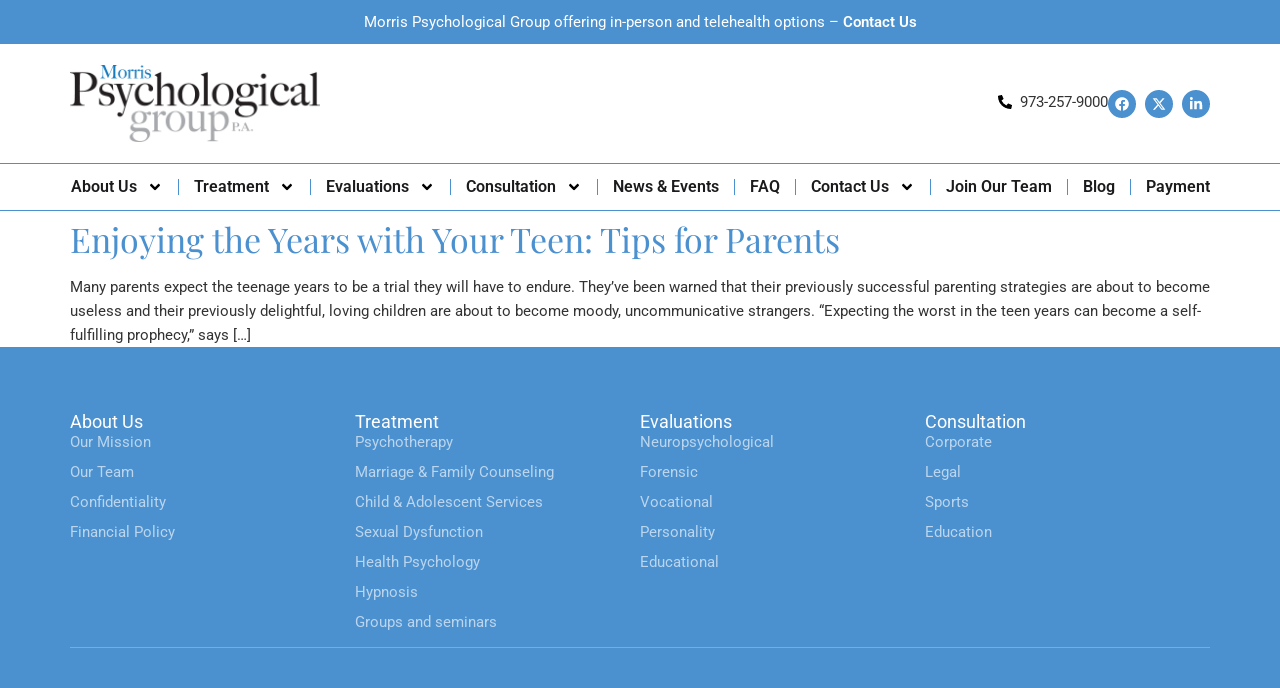

--- FILE ---
content_type: text/html; charset=UTF-8
request_url: https://morrispsych.com/2014/04/29/
body_size: 16526
content:
<!doctype html>
<html lang="en-US">
<head>
	<meta charset="UTF-8">
	<meta name="viewport" content="width=device-width, initial-scale=1">
	<link rel="profile" href="https://gmpg.org/xfn/11">
	<meta name='robots' content='noindex, follow' />
	<style>img:is([sizes="auto" i], [sizes^="auto," i]) { contain-intrinsic-size: 3000px 1500px }</style>
	
	<!-- This site is optimized with the Yoast SEO plugin v26.7 - https://yoast.com/wordpress/plugins/seo/ -->
	<title>April 29, 2014 - Morris Psychological Group</title>
	<meta property="og:locale" content="en_US" />
	<meta property="og:type" content="website" />
	<meta property="og:title" content="April 29, 2014 - Morris Psychological Group" />
	<meta property="og:url" content="https://morrispsych.com/2014/04/29/" />
	<meta property="og:site_name" content="Morris Psychological Group" />
	<meta property="og:image" content="https://morrispsych.com/wp-content/uploads/2025/08/MPG.webp" />
	<meta property="og:image:width" content="1200" />
	<meta property="og:image:height" content="675" />
	<meta property="og:image:type" content="image/webp" />
	<meta name="twitter:card" content="summary_large_image" />
	<script type="application/ld+json" class="yoast-schema-graph">{"@context":"https://schema.org","@graph":[{"@type":"CollectionPage","@id":"https://morrispsych.com/2014/04/29/","url":"https://morrispsych.com/2014/04/29/","name":"April 29, 2014 - Morris Psychological Group","isPartOf":{"@id":"https://morrispsych.com/#website"},"breadcrumb":{"@id":"https://morrispsych.com/2014/04/29/#breadcrumb"},"inLanguage":"en-US"},{"@type":"BreadcrumbList","@id":"https://morrispsych.com/2014/04/29/#breadcrumb","itemListElement":[{"@type":"ListItem","position":1,"name":"Home","item":"https://morrispsych.com/"},{"@type":"ListItem","position":2,"name":"Archives for April 29, 2014"}]},{"@type":"WebSite","@id":"https://morrispsych.com/#website","url":"https://morrispsych.com/","name":"Morris Psychological Group","description":"Expertly trained mental health professionals","publisher":{"@id":"https://morrispsych.com/#organization"},"potentialAction":[{"@type":"SearchAction","target":{"@type":"EntryPoint","urlTemplate":"https://morrispsych.com/?s={search_term_string}"},"query-input":{"@type":"PropertyValueSpecification","valueRequired":true,"valueName":"search_term_string"}}],"inLanguage":"en-US"},{"@type":"Organization","@id":"https://morrispsych.com/#organization","name":"Morris Psychological Group","url":"https://morrispsych.com/","logo":{"@type":"ImageObject","inLanguage":"en-US","@id":"https://morrispsych.com/#/schema/logo/image/","url":"https://morrispsych.com/wp-content/uploads/2017/06/mpg-logo.png","contentUrl":"https://morrispsych.com/wp-content/uploads/2017/06/mpg-logo.png","width":256,"height":78,"caption":"Morris Psychological Group"},"image":{"@id":"https://morrispsych.com/#/schema/logo/image/"}}]}</script>
	<!-- / Yoast SEO plugin. -->


<link rel='dns-prefetch' href='//www.googletagmanager.com' />
<script>
window._wpemojiSettings = {"baseUrl":"https:\/\/s.w.org\/images\/core\/emoji\/16.0.1\/72x72\/","ext":".png","svgUrl":"https:\/\/s.w.org\/images\/core\/emoji\/16.0.1\/svg\/","svgExt":".svg","source":{"concatemoji":"https:\/\/morrispsych.com\/wp-includes\/js\/wp-emoji-release.min.js?ver=b8bfe25712fdd92ce61a9f90413337e2"}};
/*! This file is auto-generated */
!function(s,n){var o,i,e;function c(e){try{var t={supportTests:e,timestamp:(new Date).valueOf()};sessionStorage.setItem(o,JSON.stringify(t))}catch(e){}}function p(e,t,n){e.clearRect(0,0,e.canvas.width,e.canvas.height),e.fillText(t,0,0);var t=new Uint32Array(e.getImageData(0,0,e.canvas.width,e.canvas.height).data),a=(e.clearRect(0,0,e.canvas.width,e.canvas.height),e.fillText(n,0,0),new Uint32Array(e.getImageData(0,0,e.canvas.width,e.canvas.height).data));return t.every(function(e,t){return e===a[t]})}function u(e,t){e.clearRect(0,0,e.canvas.width,e.canvas.height),e.fillText(t,0,0);for(var n=e.getImageData(16,16,1,1),a=0;a<n.data.length;a++)if(0!==n.data[a])return!1;return!0}function f(e,t,n,a){switch(t){case"flag":return n(e,"\ud83c\udff3\ufe0f\u200d\u26a7\ufe0f","\ud83c\udff3\ufe0f\u200b\u26a7\ufe0f")?!1:!n(e,"\ud83c\udde8\ud83c\uddf6","\ud83c\udde8\u200b\ud83c\uddf6")&&!n(e,"\ud83c\udff4\udb40\udc67\udb40\udc62\udb40\udc65\udb40\udc6e\udb40\udc67\udb40\udc7f","\ud83c\udff4\u200b\udb40\udc67\u200b\udb40\udc62\u200b\udb40\udc65\u200b\udb40\udc6e\u200b\udb40\udc67\u200b\udb40\udc7f");case"emoji":return!a(e,"\ud83e\udedf")}return!1}function g(e,t,n,a){var r="undefined"!=typeof WorkerGlobalScope&&self instanceof WorkerGlobalScope?new OffscreenCanvas(300,150):s.createElement("canvas"),o=r.getContext("2d",{willReadFrequently:!0}),i=(o.textBaseline="top",o.font="600 32px Arial",{});return e.forEach(function(e){i[e]=t(o,e,n,a)}),i}function t(e){var t=s.createElement("script");t.src=e,t.defer=!0,s.head.appendChild(t)}"undefined"!=typeof Promise&&(o="wpEmojiSettingsSupports",i=["flag","emoji"],n.supports={everything:!0,everythingExceptFlag:!0},e=new Promise(function(e){s.addEventListener("DOMContentLoaded",e,{once:!0})}),new Promise(function(t){var n=function(){try{var e=JSON.parse(sessionStorage.getItem(o));if("object"==typeof e&&"number"==typeof e.timestamp&&(new Date).valueOf()<e.timestamp+604800&&"object"==typeof e.supportTests)return e.supportTests}catch(e){}return null}();if(!n){if("undefined"!=typeof Worker&&"undefined"!=typeof OffscreenCanvas&&"undefined"!=typeof URL&&URL.createObjectURL&&"undefined"!=typeof Blob)try{var e="postMessage("+g.toString()+"("+[JSON.stringify(i),f.toString(),p.toString(),u.toString()].join(",")+"));",a=new Blob([e],{type:"text/javascript"}),r=new Worker(URL.createObjectURL(a),{name:"wpTestEmojiSupports"});return void(r.onmessage=function(e){c(n=e.data),r.terminate(),t(n)})}catch(e){}c(n=g(i,f,p,u))}t(n)}).then(function(e){for(var t in e)n.supports[t]=e[t],n.supports.everything=n.supports.everything&&n.supports[t],"flag"!==t&&(n.supports.everythingExceptFlag=n.supports.everythingExceptFlag&&n.supports[t]);n.supports.everythingExceptFlag=n.supports.everythingExceptFlag&&!n.supports.flag,n.DOMReady=!1,n.readyCallback=function(){n.DOMReady=!0}}).then(function(){return e}).then(function(){var e;n.supports.everything||(n.readyCallback(),(e=n.source||{}).concatemoji?t(e.concatemoji):e.wpemoji&&e.twemoji&&(t(e.twemoji),t(e.wpemoji)))}))}((window,document),window._wpemojiSettings);
</script>
<style id='wp-emoji-styles-inline-css'>

	img.wp-smiley, img.emoji {
		display: inline !important;
		border: none !important;
		box-shadow: none !important;
		height: 1em !important;
		width: 1em !important;
		margin: 0 0.07em !important;
		vertical-align: -0.1em !important;
		background: none !important;
		padding: 0 !important;
	}
</style>
<link rel='stylesheet' id='wp-block-library-css' href='https://morrispsych.com/wp-includes/css/dist/block-library/style.min.css?ver=b8bfe25712fdd92ce61a9f90413337e2' media='all' />
<link rel='stylesheet' id='jet-engine-frontend-css' href='https://morrispsych.com/wp-content/plugins/jet-engine/assets/css/frontend.css?ver=3.7.7' media='all' />
<style id='global-styles-inline-css'>
:root{--wp--preset--aspect-ratio--square: 1;--wp--preset--aspect-ratio--4-3: 4/3;--wp--preset--aspect-ratio--3-4: 3/4;--wp--preset--aspect-ratio--3-2: 3/2;--wp--preset--aspect-ratio--2-3: 2/3;--wp--preset--aspect-ratio--16-9: 16/9;--wp--preset--aspect-ratio--9-16: 9/16;--wp--preset--color--black: #000000;--wp--preset--color--cyan-bluish-gray: #abb8c3;--wp--preset--color--white: #ffffff;--wp--preset--color--pale-pink: #f78da7;--wp--preset--color--vivid-red: #cf2e2e;--wp--preset--color--luminous-vivid-orange: #ff6900;--wp--preset--color--luminous-vivid-amber: #fcb900;--wp--preset--color--light-green-cyan: #7bdcb5;--wp--preset--color--vivid-green-cyan: #00d084;--wp--preset--color--pale-cyan-blue: #8ed1fc;--wp--preset--color--vivid-cyan-blue: #0693e3;--wp--preset--color--vivid-purple: #9b51e0;--wp--preset--gradient--vivid-cyan-blue-to-vivid-purple: linear-gradient(135deg,rgba(6,147,227,1) 0%,rgb(155,81,224) 100%);--wp--preset--gradient--light-green-cyan-to-vivid-green-cyan: linear-gradient(135deg,rgb(122,220,180) 0%,rgb(0,208,130) 100%);--wp--preset--gradient--luminous-vivid-amber-to-luminous-vivid-orange: linear-gradient(135deg,rgba(252,185,0,1) 0%,rgba(255,105,0,1) 100%);--wp--preset--gradient--luminous-vivid-orange-to-vivid-red: linear-gradient(135deg,rgba(255,105,0,1) 0%,rgb(207,46,46) 100%);--wp--preset--gradient--very-light-gray-to-cyan-bluish-gray: linear-gradient(135deg,rgb(238,238,238) 0%,rgb(169,184,195) 100%);--wp--preset--gradient--cool-to-warm-spectrum: linear-gradient(135deg,rgb(74,234,220) 0%,rgb(151,120,209) 20%,rgb(207,42,186) 40%,rgb(238,44,130) 60%,rgb(251,105,98) 80%,rgb(254,248,76) 100%);--wp--preset--gradient--blush-light-purple: linear-gradient(135deg,rgb(255,206,236) 0%,rgb(152,150,240) 100%);--wp--preset--gradient--blush-bordeaux: linear-gradient(135deg,rgb(254,205,165) 0%,rgb(254,45,45) 50%,rgb(107,0,62) 100%);--wp--preset--gradient--luminous-dusk: linear-gradient(135deg,rgb(255,203,112) 0%,rgb(199,81,192) 50%,rgb(65,88,208) 100%);--wp--preset--gradient--pale-ocean: linear-gradient(135deg,rgb(255,245,203) 0%,rgb(182,227,212) 50%,rgb(51,167,181) 100%);--wp--preset--gradient--electric-grass: linear-gradient(135deg,rgb(202,248,128) 0%,rgb(113,206,126) 100%);--wp--preset--gradient--midnight: linear-gradient(135deg,rgb(2,3,129) 0%,rgb(40,116,252) 100%);--wp--preset--font-size--small: 13px;--wp--preset--font-size--medium: 20px;--wp--preset--font-size--large: 36px;--wp--preset--font-size--x-large: 42px;--wp--preset--spacing--20: 0.44rem;--wp--preset--spacing--30: 0.67rem;--wp--preset--spacing--40: 1rem;--wp--preset--spacing--50: 1.5rem;--wp--preset--spacing--60: 2.25rem;--wp--preset--spacing--70: 3.38rem;--wp--preset--spacing--80: 5.06rem;--wp--preset--shadow--natural: 6px 6px 9px rgba(0, 0, 0, 0.2);--wp--preset--shadow--deep: 12px 12px 50px rgba(0, 0, 0, 0.4);--wp--preset--shadow--sharp: 6px 6px 0px rgba(0, 0, 0, 0.2);--wp--preset--shadow--outlined: 6px 6px 0px -3px rgba(255, 255, 255, 1), 6px 6px rgba(0, 0, 0, 1);--wp--preset--shadow--crisp: 6px 6px 0px rgba(0, 0, 0, 1);}:root { --wp--style--global--content-size: 800px;--wp--style--global--wide-size: 1200px; }:where(body) { margin: 0; }.wp-site-blocks > .alignleft { float: left; margin-right: 2em; }.wp-site-blocks > .alignright { float: right; margin-left: 2em; }.wp-site-blocks > .aligncenter { justify-content: center; margin-left: auto; margin-right: auto; }:where(.wp-site-blocks) > * { margin-block-start: 24px; margin-block-end: 0; }:where(.wp-site-blocks) > :first-child { margin-block-start: 0; }:where(.wp-site-blocks) > :last-child { margin-block-end: 0; }:root { --wp--style--block-gap: 24px; }:root :where(.is-layout-flow) > :first-child{margin-block-start: 0;}:root :where(.is-layout-flow) > :last-child{margin-block-end: 0;}:root :where(.is-layout-flow) > *{margin-block-start: 24px;margin-block-end: 0;}:root :where(.is-layout-constrained) > :first-child{margin-block-start: 0;}:root :where(.is-layout-constrained) > :last-child{margin-block-end: 0;}:root :where(.is-layout-constrained) > *{margin-block-start: 24px;margin-block-end: 0;}:root :where(.is-layout-flex){gap: 24px;}:root :where(.is-layout-grid){gap: 24px;}.is-layout-flow > .alignleft{float: left;margin-inline-start: 0;margin-inline-end: 2em;}.is-layout-flow > .alignright{float: right;margin-inline-start: 2em;margin-inline-end: 0;}.is-layout-flow > .aligncenter{margin-left: auto !important;margin-right: auto !important;}.is-layout-constrained > .alignleft{float: left;margin-inline-start: 0;margin-inline-end: 2em;}.is-layout-constrained > .alignright{float: right;margin-inline-start: 2em;margin-inline-end: 0;}.is-layout-constrained > .aligncenter{margin-left: auto !important;margin-right: auto !important;}.is-layout-constrained > :where(:not(.alignleft):not(.alignright):not(.alignfull)){max-width: var(--wp--style--global--content-size);margin-left: auto !important;margin-right: auto !important;}.is-layout-constrained > .alignwide{max-width: var(--wp--style--global--wide-size);}body .is-layout-flex{display: flex;}.is-layout-flex{flex-wrap: wrap;align-items: center;}.is-layout-flex > :is(*, div){margin: 0;}body .is-layout-grid{display: grid;}.is-layout-grid > :is(*, div){margin: 0;}body{padding-top: 0px;padding-right: 0px;padding-bottom: 0px;padding-left: 0px;}a:where(:not(.wp-element-button)){text-decoration: underline;}:root :where(.wp-element-button, .wp-block-button__link){background-color: #32373c;border-width: 0;color: #fff;font-family: inherit;font-size: inherit;line-height: inherit;padding: calc(0.667em + 2px) calc(1.333em + 2px);text-decoration: none;}.has-black-color{color: var(--wp--preset--color--black) !important;}.has-cyan-bluish-gray-color{color: var(--wp--preset--color--cyan-bluish-gray) !important;}.has-white-color{color: var(--wp--preset--color--white) !important;}.has-pale-pink-color{color: var(--wp--preset--color--pale-pink) !important;}.has-vivid-red-color{color: var(--wp--preset--color--vivid-red) !important;}.has-luminous-vivid-orange-color{color: var(--wp--preset--color--luminous-vivid-orange) !important;}.has-luminous-vivid-amber-color{color: var(--wp--preset--color--luminous-vivid-amber) !important;}.has-light-green-cyan-color{color: var(--wp--preset--color--light-green-cyan) !important;}.has-vivid-green-cyan-color{color: var(--wp--preset--color--vivid-green-cyan) !important;}.has-pale-cyan-blue-color{color: var(--wp--preset--color--pale-cyan-blue) !important;}.has-vivid-cyan-blue-color{color: var(--wp--preset--color--vivid-cyan-blue) !important;}.has-vivid-purple-color{color: var(--wp--preset--color--vivid-purple) !important;}.has-black-background-color{background-color: var(--wp--preset--color--black) !important;}.has-cyan-bluish-gray-background-color{background-color: var(--wp--preset--color--cyan-bluish-gray) !important;}.has-white-background-color{background-color: var(--wp--preset--color--white) !important;}.has-pale-pink-background-color{background-color: var(--wp--preset--color--pale-pink) !important;}.has-vivid-red-background-color{background-color: var(--wp--preset--color--vivid-red) !important;}.has-luminous-vivid-orange-background-color{background-color: var(--wp--preset--color--luminous-vivid-orange) !important;}.has-luminous-vivid-amber-background-color{background-color: var(--wp--preset--color--luminous-vivid-amber) !important;}.has-light-green-cyan-background-color{background-color: var(--wp--preset--color--light-green-cyan) !important;}.has-vivid-green-cyan-background-color{background-color: var(--wp--preset--color--vivid-green-cyan) !important;}.has-pale-cyan-blue-background-color{background-color: var(--wp--preset--color--pale-cyan-blue) !important;}.has-vivid-cyan-blue-background-color{background-color: var(--wp--preset--color--vivid-cyan-blue) !important;}.has-vivid-purple-background-color{background-color: var(--wp--preset--color--vivid-purple) !important;}.has-black-border-color{border-color: var(--wp--preset--color--black) !important;}.has-cyan-bluish-gray-border-color{border-color: var(--wp--preset--color--cyan-bluish-gray) !important;}.has-white-border-color{border-color: var(--wp--preset--color--white) !important;}.has-pale-pink-border-color{border-color: var(--wp--preset--color--pale-pink) !important;}.has-vivid-red-border-color{border-color: var(--wp--preset--color--vivid-red) !important;}.has-luminous-vivid-orange-border-color{border-color: var(--wp--preset--color--luminous-vivid-orange) !important;}.has-luminous-vivid-amber-border-color{border-color: var(--wp--preset--color--luminous-vivid-amber) !important;}.has-light-green-cyan-border-color{border-color: var(--wp--preset--color--light-green-cyan) !important;}.has-vivid-green-cyan-border-color{border-color: var(--wp--preset--color--vivid-green-cyan) !important;}.has-pale-cyan-blue-border-color{border-color: var(--wp--preset--color--pale-cyan-blue) !important;}.has-vivid-cyan-blue-border-color{border-color: var(--wp--preset--color--vivid-cyan-blue) !important;}.has-vivid-purple-border-color{border-color: var(--wp--preset--color--vivid-purple) !important;}.has-vivid-cyan-blue-to-vivid-purple-gradient-background{background: var(--wp--preset--gradient--vivid-cyan-blue-to-vivid-purple) !important;}.has-light-green-cyan-to-vivid-green-cyan-gradient-background{background: var(--wp--preset--gradient--light-green-cyan-to-vivid-green-cyan) !important;}.has-luminous-vivid-amber-to-luminous-vivid-orange-gradient-background{background: var(--wp--preset--gradient--luminous-vivid-amber-to-luminous-vivid-orange) !important;}.has-luminous-vivid-orange-to-vivid-red-gradient-background{background: var(--wp--preset--gradient--luminous-vivid-orange-to-vivid-red) !important;}.has-very-light-gray-to-cyan-bluish-gray-gradient-background{background: var(--wp--preset--gradient--very-light-gray-to-cyan-bluish-gray) !important;}.has-cool-to-warm-spectrum-gradient-background{background: var(--wp--preset--gradient--cool-to-warm-spectrum) !important;}.has-blush-light-purple-gradient-background{background: var(--wp--preset--gradient--blush-light-purple) !important;}.has-blush-bordeaux-gradient-background{background: var(--wp--preset--gradient--blush-bordeaux) !important;}.has-luminous-dusk-gradient-background{background: var(--wp--preset--gradient--luminous-dusk) !important;}.has-pale-ocean-gradient-background{background: var(--wp--preset--gradient--pale-ocean) !important;}.has-electric-grass-gradient-background{background: var(--wp--preset--gradient--electric-grass) !important;}.has-midnight-gradient-background{background: var(--wp--preset--gradient--midnight) !important;}.has-small-font-size{font-size: var(--wp--preset--font-size--small) !important;}.has-medium-font-size{font-size: var(--wp--preset--font-size--medium) !important;}.has-large-font-size{font-size: var(--wp--preset--font-size--large) !important;}.has-x-large-font-size{font-size: var(--wp--preset--font-size--x-large) !important;}
:root :where(.wp-block-pullquote){font-size: 1.5em;line-height: 1.6;}
</style>
<link rel='stylesheet' id='wp-components-css' href='https://morrispsych.com/wp-includes/css/dist/components/style.min.css?ver=b8bfe25712fdd92ce61a9f90413337e2' media='all' />
<link rel='stylesheet' id='godaddy-styles-css' href='https://morrispsych.com/wp-content/mu-plugins/vendor/wpex/godaddy-launch/includes/Dependencies/GoDaddy/Styles/build/latest.css?ver=2.0.2' media='all' />
<link rel='stylesheet' id='forms-for-campaign-monitor-custom_cm_monitor_css-css' href='https://morrispsych.com/wp-content/plugins/forms-for-campaign-monitor/forms/views/public/css/app.css?ver=1.0.0' media='all' />
<link rel='stylesheet' id='hello-elementor-css' href='https://morrispsych.com/wp-content/themes/hello-elementor/assets/css/reset.css?ver=3.4.5' media='all' />
<link rel='stylesheet' id='hello-elementor-theme-style-css' href='https://morrispsych.com/wp-content/themes/hello-elementor/assets/css/theme.css?ver=3.4.5' media='all' />
<link rel='stylesheet' id='elementor-frontend-css' href='https://morrispsych.com/wp-content/plugins/elementor/assets/css/frontend.min.css?ver=3.34.1' media='all' />
<link rel='stylesheet' id='widget-image-css' href='https://morrispsych.com/wp-content/plugins/elementor/assets/css/widget-image.min.css?ver=3.34.1' media='all' />
<link rel='stylesheet' id='widget-icon-list-css' href='https://morrispsych.com/wp-content/plugins/elementor/assets/css/widget-icon-list.min.css?ver=3.34.1' media='all' />
<link rel='stylesheet' id='widget-social-icons-css' href='https://morrispsych.com/wp-content/plugins/elementor/assets/css/widget-social-icons.min.css?ver=3.34.1' media='all' />
<link rel='stylesheet' id='e-apple-webkit-css' href='https://morrispsych.com/wp-content/plugins/elementor/assets/css/conditionals/apple-webkit.min.css?ver=3.34.1' media='all' />
<link rel='stylesheet' id='widget-nav-menu-css' href='https://morrispsych.com/wp-content/plugins/elementor-pro/assets/css/widget-nav-menu.min.css?ver=3.34.0' media='all' />
<link rel='stylesheet' id='e-animation-slideInRight-css' href='https://morrispsych.com/wp-content/plugins/elementor/assets/lib/animations/styles/slideInRight.min.css?ver=3.34.1' media='all' />
<link rel='stylesheet' id='widget-off-canvas-css' href='https://morrispsych.com/wp-content/plugins/elementor-pro/assets/css/widget-off-canvas.min.css?ver=3.34.0' media='all' />
<link rel='stylesheet' id='widget-heading-css' href='https://morrispsych.com/wp-content/plugins/elementor/assets/css/widget-heading.min.css?ver=3.34.1' media='all' />
<link rel='stylesheet' id='widget-divider-css' href='https://morrispsych.com/wp-content/plugins/elementor/assets/css/widget-divider.min.css?ver=3.34.1' media='all' />
<link rel='stylesheet' id='elementor-post-4093-css' href='https://morrispsych.com/wp-content/uploads/elementor/css/post-4093.css?ver=1768249118' media='all' />
<link rel='stylesheet' id='elementor-post-4115-css' href='https://morrispsych.com/wp-content/uploads/elementor/css/post-4115.css?ver=1768249118' media='all' />
<link rel='stylesheet' id='elementor-post-4189-css' href='https://morrispsych.com/wp-content/uploads/elementor/css/post-4189.css?ver=1768249119' media='all' />
<script id="asenha-public-js-extra">
var phpVars = {"externalPermalinksEnabled":"1"};
</script>
<script src="https://morrispsych.com/wp-content/plugins/admin-site-enhancements-pro/assets/js/external-permalinks.js?ver=8.0.2" id="asenha-public-js"></script>
<script src="https://morrispsych.com/wp-includes/js/jquery/jquery.min.js?ver=3.7.1" id="jquery-core-js"></script>
<script src="https://morrispsych.com/wp-includes/js/jquery/jquery-migrate.min.js?ver=3.4.1" id="jquery-migrate-js"></script>

<!-- Google tag (gtag.js) snippet added by Site Kit -->
<!-- Google Analytics snippet added by Site Kit -->
<script src="https://www.googletagmanager.com/gtag/js?id=GT-WK5MGFP" id="google_gtagjs-js" async></script>
<script id="google_gtagjs-js-after">
window.dataLayer = window.dataLayer || [];function gtag(){dataLayer.push(arguments);}
gtag("set","linker",{"domains":["morrispsych.com"]});
gtag("js", new Date());
gtag("set", "developer_id.dZTNiMT", true);
gtag("config", "GT-WK5MGFP");
</script>

<meta name="generator" content="Site Kit by Google 1.170.0" /><script type="text/javascript">
(function(url){
	if(/(?:Chrome\/26\.0\.1410\.63 Safari\/537\.31|WordfenceTestMonBot)/.test(navigator.userAgent)){ return; }
	var addEvent = function(evt, handler) {
		if (window.addEventListener) {
			document.addEventListener(evt, handler, false);
		} else if (window.attachEvent) {
			document.attachEvent('on' + evt, handler);
		}
	};
	var removeEvent = function(evt, handler) {
		if (window.removeEventListener) {
			document.removeEventListener(evt, handler, false);
		} else if (window.detachEvent) {
			document.detachEvent('on' + evt, handler);
		}
	};
	var evts = 'contextmenu dblclick drag dragend dragenter dragleave dragover dragstart drop keydown keypress keyup mousedown mousemove mouseout mouseover mouseup mousewheel scroll'.split(' ');
	var logHuman = function() {
		if (window.wfLogHumanRan) { return; }
		window.wfLogHumanRan = true;
		var wfscr = document.createElement('script');
		wfscr.type = 'text/javascript';
		wfscr.async = true;
		wfscr.src = url + '&r=' + Math.random();
		(document.getElementsByTagName('head')[0]||document.getElementsByTagName('body')[0]).appendChild(wfscr);
		for (var i = 0; i < evts.length; i++) {
			removeEvent(evts[i], logHuman);
		}
	};
	for (var i = 0; i < evts.length; i++) {
		addEvent(evts[i], logHuman);
	}
})('//morrispsych.com/?wordfence_lh=1&hid=FB7F23DC8F7117E7F5FBF503604D8108');
</script><meta name="generator" content="Elementor 3.34.1; features: e_font_icon_svg; settings: css_print_method-external, google_font-disabled, font_display-swap">
			<style>
				.e-con.e-parent:nth-of-type(n+4):not(.e-lazyloaded):not(.e-no-lazyload),
				.e-con.e-parent:nth-of-type(n+4):not(.e-lazyloaded):not(.e-no-lazyload) * {
					background-image: none !important;
				}
				@media screen and (max-height: 1024px) {
					.e-con.e-parent:nth-of-type(n+3):not(.e-lazyloaded):not(.e-no-lazyload),
					.e-con.e-parent:nth-of-type(n+3):not(.e-lazyloaded):not(.e-no-lazyload) * {
						background-image: none !important;
					}
				}
				@media screen and (max-height: 640px) {
					.e-con.e-parent:nth-of-type(n+2):not(.e-lazyloaded):not(.e-no-lazyload),
					.e-con.e-parent:nth-of-type(n+2):not(.e-lazyloaded):not(.e-no-lazyload) * {
						background-image: none !important;
					}
				}
			</style>
			
<!-- Google Tag Manager snippet added by Site Kit -->
<script>
			( function( w, d, s, l, i ) {
				w[l] = w[l] || [];
				w[l].push( {'gtm.start': new Date().getTime(), event: 'gtm.js'} );
				var f = d.getElementsByTagName( s )[0],
					j = d.createElement( s ), dl = l != 'dataLayer' ? '&l=' + l : '';
				j.async = true;
				j.src = 'https://www.googletagmanager.com/gtm.js?id=' + i + dl;
				f.parentNode.insertBefore( j, f );
			} )( window, document, 'script', 'dataLayer', 'GTM-556V6P6C' );
			
</script>

<!-- End Google Tag Manager snippet added by Site Kit -->
<link rel="icon" href="https://morrispsych.com/wp-content/uploads/2025/08/cropped-fav-1-32x32.webp" sizes="32x32" />
<link rel="icon" href="https://morrispsych.com/wp-content/uploads/2025/08/cropped-fav-1-192x192.webp" sizes="192x192" />
<link rel="apple-touch-icon" href="https://morrispsych.com/wp-content/uploads/2025/08/cropped-fav-1-180x180.webp" />
<meta name="msapplication-TileImage" content="https://morrispsych.com/wp-content/uploads/2025/08/cropped-fav-1-270x270.webp" />
		<style id="wp-custom-css">
			p:last-child{
margin-bottom: 0;
}
.black{
	color:#000000;
}
.gray{
	color:#a7a9ac;
}
.darkgray{
	color:#5c5d5f;
}
.blue{
	color:#2d6eb1;
}
.elementor-nav-menu--main .elementor-nav-menu ul {
  min-width: 20em !important;
}
/*-side menu---*/
#sidemenu li a{
	color:#333;
}
#sidemenu li.current-page > a {
  font-weight: bold;
  color: #4b90cf; /* adjust to match your theme */
}
#sidemenu,
#sidemenu ul {
  list-style: none;
  padding-left: 0;
  margin-left: 0;
}

#sidemenu li::marker {
  content: none;
}
#sidemenu li{
	margin-bottom:10px;
	padding-bottom:10px;
	border-bottom:1px dotted #4a98cd
}
#sidemenu li ul{
	margin-left:30px!important;
	margin-top:20px;
}
#sidemenu li ul li:last-child{
	border-bottom:none;
}
/*-*/
.page-content ul{
	list-style-type:none;
	padding-left:20px;
	padding-bottom:20px;
}
.page-content ul li::before {
  color: #4a98cd;
  content: "\2022";
  font-size: 2em;
  padding-right: 0.22em;
  position: relative;
  top: 0.22em;
}
ul.elementor-icon-list-items{
	list-style-type:none;
	padding-left:0;
	padding-bottom:0;
}
ul.elementor-icon-list-items li::before {
  display:none!important;
}
.teambio h2 div{
	display:inline-block;
	padding-right:1px;
}
/*-h1 gsap anim-*/
h1 .line, h2 .line {
    overflow: hidden;
  }

  .line-wrapper {
    overflow: hidden;
  }
/*-*/
/*-all anim-*/

/* Elegant Fade In-Out - Hide all elements until they Visible in the Viewport */
.elementor-widget:not(.disable-fade-in) {
    opacity: 0;
    transition-property: opacity,transform;
    transform: translate3d(0,34px,0);
    transition-timing-function: cubic-bezier(0.25,0.1,0.25,1);
    transition-duration: .5s;
}
/* Elegant Fade In-Out - Show */
.elementor-widget.show,
.e-preview--show-hidden-elements .elementor-widget,
.elementor-editor-active .elementor-widget,
.elementor-location-floating_buttons .elementor-widget,
.e-con.disable-fade-in .elementor-widget {
    opacity: 1;
    transform: none;
}
/*-*/		</style>
		</head>
<body class="archive date wp-embed-responsive wp-theme-hello-elementor hello-elementor-default elementor-default elementor-kit-4093">

		<!-- Google Tag Manager (noscript) snippet added by Site Kit -->
		<noscript>
			<iframe src="https://www.googletagmanager.com/ns.html?id=GTM-556V6P6C" height="0" width="0" style="display:none;visibility:hidden"></iframe>
		</noscript>
		<!-- End Google Tag Manager (noscript) snippet added by Site Kit -->
		

		<header data-elementor-type="header" data-elementor-id="4115" class="elementor elementor-4115 elementor-location-header" data-elementor-post-type="elementor_library">
			<div class="elementor-element elementor-element-8643127 e-flex e-con-boxed elementor-repeater-item-default_padding sk-none elementor-repeater-item-none elementor-repeater-item-none_hover e-con e-parent" data-id="8643127" data-element_type="container" data-settings="{&quot;background_background&quot;:&quot;classic&quot;,&quot;ang_container_spacing_size&quot;:&quot;default_padding&quot;}">
					<div class="e-con-inner">
				<div class="elementor-element elementor-element-06cae78 elementor-repeater-item-none elementor-repeater-item-none_hover elementor-widget elementor-widget-text-editor" data-id="06cae78" data-element_type="widget" data-widget_type="text-editor.default">
									<p>Morris Psychological Group offering in-person and telehealth options &#8211; <a href="https://morrispsych.com/contact-us/contact-info/">Contact Us</a></p>								</div>
					</div>
				</div>
		<div class="elementor-element elementor-element-98c69f0 e-flex e-con-boxed elementor-repeater-item-default_padding elementor-repeater-item-none elementor-repeater-item-none_hover e-con e-parent" data-id="98c69f0" data-element_type="container" data-settings="{&quot;ang_container_spacing_size&quot;:&quot;default_padding&quot;}">
					<div class="e-con-inner">
				<div class="elementor-element elementor-element-c4670b7 external_elementor-repeater-item-none_external elementor-repeater-item-none elementor-repeater-item-none_hover elementor-widget elementor-widget-image" data-id="c4670b7" data-element_type="widget" data-widget_type="image.default">
																<a href="https://morrispsych.com">
							<img width="256" height="78" src="https://morrispsych.com/wp-content/uploads/2017/06/mpg-logo.png" class="attachment-large size-large wp-image-2952" alt="" />								</a>
															</div>
		<div class="elementor-element elementor-element-eae8a57 e-con-full elementor-hidden-mobile e-flex elementor-repeater-item-default_padding elementor-repeater-item-none elementor-repeater-item-none_hover e-con e-child" data-id="eae8a57" data-element_type="container" data-settings="{&quot;ang_container_spacing_size&quot;:&quot;default_padding&quot;}">
				<div class="elementor-element elementor-element-681f28f elementor-icon-list--layout-inline elementor-list-item-link-full_width elementor-repeater-item-none elementor-repeater-item-none_hover elementor-widget elementor-widget-icon-list" data-id="681f28f" data-element_type="widget" data-widget_type="icon-list.default">
							<ul class="elementor-icon-list-items elementor-inline-items">
							<li class="elementor-icon-list-item elementor-inline-item">
											<span class="elementor-icon-list-icon">
							<svg aria-hidden="true" class="e-font-icon-svg e-fas-phone-alt" viewBox="0 0 512 512" xmlns="http://www.w3.org/2000/svg"><path d="M497.39 361.8l-112-48a24 24 0 0 0-28 6.9l-49.6 60.6A370.66 370.66 0 0 1 130.6 204.11l60.6-49.6a23.94 23.94 0 0 0 6.9-28l-48-112A24.16 24.16 0 0 0 122.6.61l-104 24A24 24 0 0 0 0 48c0 256.5 207.9 464 464 464a24 24 0 0 0 23.4-18.6l24-104a24.29 24.29 0 0 0-14.01-27.6z"></path></svg>						</span>
										<span class="elementor-icon-list-text">973-257-9000</span>
									</li>
						</ul>
						</div>
				<div class="elementor-element elementor-element-1add768 elementor-shape-circle e-grid-align-right elementor-grid-0 elementor-repeater-item-none elementor-repeater-item-none_hover elementor-widget elementor-widget-social-icons" data-id="1add768" data-element_type="widget" data-widget_type="social-icons.default">
							<div class="elementor-social-icons-wrapper elementor-grid" role="list">
							<span class="elementor-grid-item" role="listitem">
					<a class="elementor-icon elementor-social-icon elementor-social-icon-facebook elementor-repeater-item-2a21620" href="https://www.facebook.com/MorrisPsychologicalGroup" target="_blank" rel="noopener noreferrer nofollow">
						<span class="elementor-screen-only">Facebook</span>
						<svg aria-hidden="true" class="e-font-icon-svg e-fab-facebook" viewBox="0 0 512 512" xmlns="http://www.w3.org/2000/svg"><path d="M504 256C504 119 393 8 256 8S8 119 8 256c0 123.78 90.69 226.38 209.25 245V327.69h-63V256h63v-54.64c0-62.15 37-96.48 93.67-96.48 27.14 0 55.52 4.84 55.52 4.84v61h-31.28c-30.8 0-40.41 19.12-40.41 38.73V256h68.78l-11 71.69h-57.78V501C413.31 482.38 504 379.78 504 256z"></path></svg>					</a>
				</span>
							<span class="elementor-grid-item" role="listitem">
					<a class="elementor-icon elementor-social-icon elementor-social-icon-x-twitter elementor-repeater-item-7b57189" href="https://twitter.com/morrispsych" target="_blank" rel="noopener noreferrer nofollow">
						<span class="elementor-screen-only">X-twitter</span>
						<svg aria-hidden="true" class="e-font-icon-svg e-fab-x-twitter" viewBox="0 0 512 512" xmlns="http://www.w3.org/2000/svg"><path d="M389.2 48h70.6L305.6 224.2 487 464H345L233.7 318.6 106.5 464H35.8L200.7 275.5 26.8 48H172.4L272.9 180.9 389.2 48zM364.4 421.8h39.1L151.1 88h-42L364.4 421.8z"></path></svg>					</a>
				</span>
							<span class="elementor-grid-item" role="listitem">
					<a class="elementor-icon elementor-social-icon elementor-social-icon-linkedin-in elementor-repeater-item-9770e38" href="https://www.linkedin.com/company/morris-psychological-group/" target="_blank" rel="noopener noreferrer nofollow">
						<span class="elementor-screen-only">Linkedin-in</span>
						<svg aria-hidden="true" class="e-font-icon-svg e-fab-linkedin-in" viewBox="0 0 448 512" xmlns="http://www.w3.org/2000/svg"><path d="M100.28 448H7.4V148.9h92.88zM53.79 108.1C24.09 108.1 0 83.5 0 53.8a53.79 53.79 0 0 1 107.58 0c0 29.7-24.1 54.3-53.79 54.3zM447.9 448h-92.68V302.4c0-34.7-.7-79.2-48.29-79.2-48.29 0-55.69 37.7-55.69 76.7V448h-92.78V148.9h89.08v40.8h1.3c12.4-23.5 42.69-48.3 87.88-48.3 94 0 111.28 61.9 111.28 142.3V448z"></path></svg>					</a>
				</span>
					</div>
						</div>
				</div>
				<div class="elementor-element elementor-element-e2fc612 elementor-hidden-desktop elementor-view-default elementor-repeater-item-none elementor-repeater-item-none_hover elementor-widget elementor-widget-icon" data-id="e2fc612" data-element_type="widget" data-widget_type="icon.default">
							<div class="elementor-icon-wrapper">
			<a class="elementor-icon" href="#elementor-action%3Aaction%3Doff_canvas%3Aopen%26settings%3DeyJpZCI6IjhjOTUzY2YiLCJkaXNwbGF5TW9kZSI6Im9wZW4ifQ%3D%3D">
			<svg aria-hidden="true" class="e-font-icon-svg e-fas-bars" viewBox="0 0 448 512" xmlns="http://www.w3.org/2000/svg"><path d="M16 132h416c8.837 0 16-7.163 16-16V76c0-8.837-7.163-16-16-16H16C7.163 60 0 67.163 0 76v40c0 8.837 7.163 16 16 16zm0 160h416c8.837 0 16-7.163 16-16v-40c0-8.837-7.163-16-16-16H16c-8.837 0-16 7.163-16 16v40c0 8.837 7.163 16 16 16zm0 160h416c8.837 0 16-7.163 16-16v-40c0-8.837-7.163-16-16-16H16c-8.837 0-16 7.163-16 16v40c0 8.837 7.163 16 16 16z"></path></svg>			</a>
		</div>
						</div>
				<div class="elementor-element elementor-element-8c953cf elementor-repeater-item-none elementor-repeater-item-none_hover elementor-widget elementor-widget-off-canvas" data-id="8c953cf" data-element_type="widget" data-settings="{&quot;entrance_animation&quot;:&quot;slideInRight&quot;,&quot;exit_animation&quot;:&quot;slideInRight&quot;}" data-widget_type="off-canvas.default">
							<div id="off-canvas-8c953cf" class="e-off-canvas" role="dialog" aria-hidden="true" aria-label="Off-Canvas" aria-modal="true" inert="" data-delay-child-handlers="true">
			<div class="e-off-canvas__overlay"></div>
			<div class="e-off-canvas__main">
				<div class="e-off-canvas__content">
					<div class="elementor-element elementor-element-a4c9cab e-con-full e-flex elementor-repeater-item-default_padding elementor-repeater-item-none elementor-repeater-item-none_hover e-con e-child" data-id="a4c9cab" data-element_type="container" data-settings="{&quot;ang_container_spacing_size&quot;:&quot;default_padding&quot;}">
				<div class="elementor-element elementor-element-eedb8de elementor-widget__width-inherit external_elementor-repeater-item-none_external elementor-repeater-item-none elementor-repeater-item-none_hover elementor-widget elementor-widget-image" data-id="eedb8de" data-element_type="widget" data-widget_type="image.default">
																<a href="https://morrispsych.com">
							<img width="256" height="78" src="https://morrispsych.com/wp-content/uploads/2017/06/mpg-logo.png" class="attachment-medium_large size-medium_large wp-image-2952" alt="" />								</a>
															</div>
				<div class="elementor-element elementor-element-db3a56a elementor-absolute elementor-view-default elementor-repeater-item-none elementor-repeater-item-none_hover elementor-widget elementor-widget-icon" data-id="db3a56a" data-element_type="widget" data-settings="{&quot;_position&quot;:&quot;absolute&quot;}" data-widget_type="icon.default">
							<div class="elementor-icon-wrapper">
			<a class="elementor-icon" href="#elementor-action%3Aaction%3Doff_canvas%3Aclose%26settings%3DeyJpZCI6IjhjOTUzY2YiLCJkaXNwbGF5TW9kZSI6ImNsb3NlIn0%3D">
			<svg aria-hidden="true" class="e-font-icon-svg e-fas-times" viewBox="0 0 352 512" xmlns="http://www.w3.org/2000/svg"><path d="M242.72 256l100.07-100.07c12.28-12.28 12.28-32.19 0-44.48l-22.24-22.24c-12.28-12.28-32.19-12.28-44.48 0L176 189.28 75.93 89.21c-12.28-12.28-32.19-12.28-44.48 0L9.21 111.45c-12.28 12.28-12.28 32.19 0 44.48L109.28 256 9.21 356.07c-12.28 12.28-12.28 32.19 0 44.48l22.24 22.24c12.28 12.28 32.2 12.28 44.48 0L176 322.72l100.07 100.07c12.28 12.28 32.2 12.28 44.48 0l22.24-22.24c12.28-12.28 12.28-32.19 0-44.48L242.72 256z"></path></svg>			</a>
		</div>
						</div>
				<div class="elementor-element elementor-element-3f2d784 elementor-widget__width-inherit disable-fade-in elementor-repeater-item-none elementor-repeater-item-none_hover elementor-widget elementor-widget-nav-menu" data-id="3f2d784" data-element_type="widget" data-settings="{&quot;submenu_icon&quot;:{&quot;value&quot;:&quot;&lt;svg aria-hidden=\&quot;true\&quot; class=\&quot;e-font-icon-svg e-fas-angle-down\&quot; viewBox=\&quot;0 0 320 512\&quot; xmlns=\&quot;http:\/\/www.w3.org\/2000\/svg\&quot;&gt;&lt;path d=\&quot;M143 352.3L7 216.3c-9.4-9.4-9.4-24.6 0-33.9l22.6-22.6c9.4-9.4 24.6-9.4 33.9 0l96.4 96.4 96.4-96.4c9.4-9.4 24.6-9.4 33.9 0l22.6 22.6c9.4 9.4 9.4 24.6 0 33.9l-136 136c-9.2 9.4-24.4 9.4-33.8 0z\&quot;&gt;&lt;\/path&gt;&lt;\/svg&gt;&quot;,&quot;library&quot;:&quot;fa-solid&quot;},&quot;layout&quot;:&quot;dropdown&quot;}" data-widget_type="nav-menu.default">
								<nav class="elementor-nav-menu--dropdown elementor-nav-menu__container" aria-hidden="true">
				<ul id="menu-2-3f2d784" class="elementor-nav-menu"><li class="menu-item menu-item-type-post_type menu-item-object-page menu-item-has-children menu-item-1715"><a href="https://morrispsych.com/about-us/our-mission/" class="elementor-item" tabindex="-1">About Us</a>
<ul class="sub-menu elementor-nav-menu--dropdown">
	<li class="menu-item menu-item-type-post_type menu-item-object-page menu-item-4117"><a href="https://morrispsych.com/about-us/our-mission/" class="elementor-sub-item" tabindex="-1">Our Mission</a></li>
	<li class="menu-item menu-item-type-post_type menu-item-object-page menu-item-4145"><a href="https://morrispsych.com/about-us/team/" class="elementor-sub-item" tabindex="-1">Our Team</a></li>
	<li class="menu-item menu-item-type-post_type menu-item-object-page menu-item-4121"><a href="https://morrispsych.com/about-us/confidentiality/" class="elementor-sub-item" tabindex="-1">Confidentiality</a></li>
	<li class="menu-item menu-item-type-post_type menu-item-object-page menu-item-4122"><a href="https://morrispsych.com/about-us/financial-policy/" class="elementor-sub-item" tabindex="-1">Financial Policy</a></li>
</ul>
</li>
<li class="menu-item menu-item-type-post_type menu-item-object-page menu-item-has-children menu-item-1707"><a href="https://morrispsych.com/treatment-2/psychotherapy/" class="elementor-item" tabindex="-1">Treatment</a>
<ul class="sub-menu elementor-nav-menu--dropdown">
	<li class="menu-item menu-item-type-post_type menu-item-object-page menu-item-4219"><a href="https://morrispsych.com/treatment-2/psychotherapy/" class="elementor-sub-item" tabindex="-1">Psychotherapy</a></li>
	<li class="menu-item menu-item-type-post_type menu-item-object-page menu-item-4220"><a href="https://morrispsych.com/treatment-2/marriagefamily-counseling/" class="elementor-sub-item" tabindex="-1">Marriage &#038; Family Counseling</a></li>
	<li class="menu-item menu-item-type-post_type menu-item-object-page menu-item-4221"><a href="https://morrispsych.com/treatment-2/child-adolescent-services/" class="elementor-sub-item" tabindex="-1">Child &#038; Adolescent Services</a></li>
	<li class="menu-item menu-item-type-post_type menu-item-object-page menu-item-4222"><a href="https://morrispsych.com/treatment-2/sexual-dysfunction/" class="elementor-sub-item" tabindex="-1">Sexual Dysfunction</a></li>
	<li class="menu-item menu-item-type-post_type menu-item-object-page menu-item-4223"><a href="https://morrispsych.com/treatment-2/health-psychology/" class="elementor-sub-item" tabindex="-1">Health Psychology</a></li>
	<li class="menu-item menu-item-type-post_type menu-item-object-page menu-item-4224"><a href="https://morrispsych.com/treatment-2/hypnosis/" class="elementor-sub-item" tabindex="-1">Hypnosis</a></li>
	<li class="menu-item menu-item-type-post_type menu-item-object-page menu-item-has-children menu-item-4225"><a href="https://morrispsych.com/treatment-2/groups-and-seminars/parenting-the-difficult-child/" class="elementor-sub-item" tabindex="-1">Groups and seminars</a>
	<ul class="sub-menu elementor-nav-menu--dropdown">
		<li class="menu-item menu-item-type-post_type menu-item-object-page menu-item-4226"><a href="https://morrispsych.com/treatment-2/groups-and-seminars/parenting-the-difficult-child/" class="elementor-sub-item" tabindex="-1">Parenting the Difficult Child</a></li>
		<li class="menu-item menu-item-type-post_type menu-item-object-page menu-item-4227"><a href="https://morrispsych.com/treatment-2/groups-and-seminars/positive-parenting-2/" class="elementor-sub-item" tabindex="-1">Positive Parenting</a></li>
		<li class="menu-item menu-item-type-post_type menu-item-object-page menu-item-4228"><a href="https://morrispsych.com/treatment-2/groups-and-seminars/teen-rage-group/" class="elementor-sub-item" tabindex="-1">Teen Rage Group</a></li>
		<li class="menu-item menu-item-type-post_type menu-item-object-page menu-item-4229"><a href="https://morrispsych.com/treatment-2/groups-and-seminars/social-skills-groups/" class="elementor-sub-item" tabindex="-1">Social Skills Groups</a></li>
		<li class="menu-item menu-item-type-post_type menu-item-object-page menu-item-4230"><a href="https://morrispsych.com/treatment-2/groups-and-seminars/the-mental-game-of-golf/" class="elementor-sub-item" tabindex="-1">The Mental Game of Golf</a></li>
		<li class="menu-item menu-item-type-post_type menu-item-object-page menu-item-4231"><a href="https://morrispsych.com/treatment-2/groups-and-seminars/surviving-motherhood/" class="elementor-sub-item" tabindex="-1">Motherhood Made Easier</a></li>
		<li class="menu-item menu-item-type-post_type menu-item-object-page menu-item-4232"><a href="https://morrispsych.com/treatment-2/groups-and-seminars/surviving-infertility/" class="elementor-sub-item" tabindex="-1">Infertility Support Group</a></li>
		<li class="menu-item menu-item-type-post_type menu-item-object-page menu-item-4233"><a href="https://morrispsych.com/treatment-2/groups-and-seminars/adolescent-girls-group/" class="elementor-sub-item" tabindex="-1">Adolescent Girls Group</a></li>
		<li class="menu-item menu-item-type-post_type menu-item-object-page menu-item-4234"><a href="https://morrispsych.com/treatment-2/groups-and-seminars/speakers-bureau/" class="elementor-sub-item" tabindex="-1">Experts -To-Go Program</a></li>
		<li class="menu-item menu-item-type-post_type menu-item-object-page menu-item-4235"><a href="https://morrispsych.com/treatment-2/groups-and-seminars/managing-stress-pain-and-anger-through-mindfulness/" class="elementor-sub-item" tabindex="-1">Managing Stress, Pain and Anger through Mindfulness</a></li>
		<li class="menu-item menu-item-type-post_type menu-item-object-page menu-item-4236"><a href="https://morrispsych.com/treatment-2/groups-and-seminars/overcoming-sleep-related-difficulties/" class="elementor-sub-item" tabindex="-1">Overcoming Sleep-Related Difficulties</a></li>
	</ul>
</li>
</ul>
</li>
<li class="menu-item menu-item-type-post_type menu-item-object-page menu-item-has-children menu-item-1708"><a href="https://morrispsych.com/evaluations/neuropsychological/" class="elementor-item" tabindex="-1">Evaluations</a>
<ul class="sub-menu elementor-nav-menu--dropdown">
	<li class="menu-item menu-item-type-post_type menu-item-object-page menu-item-4237"><a href="https://morrispsych.com/evaluations/neuropsychological/" class="elementor-sub-item" tabindex="-1">Neuropsychological</a></li>
	<li class="menu-item menu-item-type-post_type menu-item-object-page menu-item-4238"><a href="https://morrispsych.com/evaluations/forensic/" class="elementor-sub-item" tabindex="-1">Forensic</a></li>
	<li class="menu-item menu-item-type-post_type menu-item-object-page menu-item-4239"><a href="https://morrispsych.com/evaluations/aviation/" class="elementor-sub-item" tabindex="-1">Aviation</a></li>
	<li class="menu-item menu-item-type-post_type menu-item-object-page menu-item-4240"><a href="https://morrispsych.com/evaluations/vocational/" class="elementor-sub-item" tabindex="-1">Vocational</a></li>
	<li class="menu-item menu-item-type-post_type menu-item-object-page menu-item-4241"><a href="https://morrispsych.com/evaluations/personality/" class="elementor-sub-item" tabindex="-1">Personality</a></li>
	<li class="menu-item menu-item-type-post_type menu-item-object-page menu-item-4242"><a href="https://morrispsych.com/evaluations/educational/" class="elementor-sub-item" tabindex="-1">Educational</a></li>
</ul>
</li>
<li class="menu-item menu-item-type-post_type menu-item-object-page menu-item-has-children menu-item-1709"><a href="https://morrispsych.com/consultation/corporate/" class="elementor-item" tabindex="-1">Consultation</a>
<ul class="sub-menu elementor-nav-menu--dropdown">
	<li class="menu-item menu-item-type-post_type menu-item-object-page menu-item-4243"><a href="https://morrispsych.com/consultation/corporate/" class="elementor-sub-item" tabindex="-1">Corporate</a></li>
	<li class="menu-item menu-item-type-post_type menu-item-object-page menu-item-4244"><a href="https://morrispsych.com/consultation/legal/" class="elementor-sub-item" tabindex="-1">Legal</a></li>
	<li class="menu-item menu-item-type-post_type menu-item-object-page menu-item-4245"><a href="https://morrispsych.com/consultation/sports/" class="elementor-sub-item" tabindex="-1">Sports</a></li>
	<li class="menu-item menu-item-type-post_type menu-item-object-page menu-item-4246"><a href="https://morrispsych.com/consultation/education/" class="elementor-sub-item" tabindex="-1">Education</a></li>
</ul>
</li>
<li class="menu-item menu-item-type-post_type menu-item-object-page menu-item-1710"><a href="https://morrispsych.com/news-events/" class="elementor-item" tabindex="-1">News &#038; Events</a></li>
<li class="menu-item menu-item-type-post_type menu-item-object-page menu-item-1711"><a href="https://morrispsych.com/faq/" class="elementor-item" tabindex="-1">FAQ</a></li>
<li class="menu-item menu-item-type-post_type menu-item-object-page menu-item-has-children menu-item-1712"><a href="https://morrispsych.com/contact-us/contact-info/" class="elementor-item" tabindex="-1">Contact Us</a>
<ul class="sub-menu elementor-nav-menu--dropdown">
	<li class="menu-item menu-item-type-post_type menu-item-object-page menu-item-4247"><a href="https://morrispsych.com/contact-us/contact-info/" class="elementor-sub-item" tabindex="-1">Contact Info</a></li>
	<li class="menu-item menu-item-type-post_type menu-item-object-page menu-item-4248"><a href="https://morrispsych.com/contact-us/directions/" class="elementor-sub-item" tabindex="-1">Directions</a></li>
</ul>
</li>
<li class="menu-item menu-item-type-post_type menu-item-object-page menu-item-3933"><a href="https://morrispsych.com/join-our-team/" class="elementor-item" tabindex="-1">Join Our Team</a></li>
<li class="menu-item menu-item-type-post_type menu-item-object-page current_page_parent menu-item-1713"><a href="https://morrispsych.com/blog/" class="elementor-item" tabindex="-1">Blog</a></li>
<li class="menu-item menu-item-type-post_type menu-item-object-page menu-item-3603"><a href="https://morrispsych.com/payment-2/" class="elementor-item" tabindex="-1">Payment</a></li>
</ul>			</nav>
						</div>
				<div class="elementor-element elementor-element-cf5d914 elementor-icon-list--layout-inline elementor-widget__width-inherit disable-fade-in elementor-list-item-link-full_width elementor-repeater-item-none elementor-repeater-item-none_hover elementor-widget elementor-widget-icon-list" data-id="cf5d914" data-element_type="widget" data-widget_type="icon-list.default">
							<ul class="elementor-icon-list-items elementor-inline-items">
							<li class="elementor-icon-list-item elementor-inline-item">
											<span class="elementor-icon-list-icon">
							<svg aria-hidden="true" class="e-font-icon-svg e-fas-phone-alt" viewBox="0 0 512 512" xmlns="http://www.w3.org/2000/svg"><path d="M497.39 361.8l-112-48a24 24 0 0 0-28 6.9l-49.6 60.6A370.66 370.66 0 0 1 130.6 204.11l60.6-49.6a23.94 23.94 0 0 0 6.9-28l-48-112A24.16 24.16 0 0 0 122.6.61l-104 24A24 24 0 0 0 0 48c0 256.5 207.9 464 464 464a24 24 0 0 0 23.4-18.6l24-104a24.29 24.29 0 0 0-14.01-27.6z"></path></svg>						</span>
										<span class="elementor-icon-list-text">973-257-9000</span>
									</li>
						</ul>
						</div>
				<div class="elementor-element elementor-element-9feb224 elementor-shape-circle e-grid-align-left elementor-widget__width-inherit disable-fade-in elementor-grid-0 elementor-repeater-item-none elementor-repeater-item-none_hover elementor-widget elementor-widget-social-icons" data-id="9feb224" data-element_type="widget" data-widget_type="social-icons.default">
							<div class="elementor-social-icons-wrapper elementor-grid" role="list">
							<span class="elementor-grid-item" role="listitem">
					<a class="elementor-icon elementor-social-icon elementor-social-icon-facebook elementor-repeater-item-2a21620" href="https://www.facebook.com/MorrisPsychologicalGroup" target="_blank" rel="noopener noreferrer nofollow">
						<span class="elementor-screen-only">Facebook</span>
						<svg aria-hidden="true" class="e-font-icon-svg e-fab-facebook" viewBox="0 0 512 512" xmlns="http://www.w3.org/2000/svg"><path d="M504 256C504 119 393 8 256 8S8 119 8 256c0 123.78 90.69 226.38 209.25 245V327.69h-63V256h63v-54.64c0-62.15 37-96.48 93.67-96.48 27.14 0 55.52 4.84 55.52 4.84v61h-31.28c-30.8 0-40.41 19.12-40.41 38.73V256h68.78l-11 71.69h-57.78V501C413.31 482.38 504 379.78 504 256z"></path></svg>					</a>
				</span>
							<span class="elementor-grid-item" role="listitem">
					<a class="elementor-icon elementor-social-icon elementor-social-icon-x-twitter elementor-repeater-item-7b57189" href="https://twitter.com/morrispsych" target="_blank" rel="noopener noreferrer nofollow">
						<span class="elementor-screen-only">X-twitter</span>
						<svg aria-hidden="true" class="e-font-icon-svg e-fab-x-twitter" viewBox="0 0 512 512" xmlns="http://www.w3.org/2000/svg"><path d="M389.2 48h70.6L305.6 224.2 487 464H345L233.7 318.6 106.5 464H35.8L200.7 275.5 26.8 48H172.4L272.9 180.9 389.2 48zM364.4 421.8h39.1L151.1 88h-42L364.4 421.8z"></path></svg>					</a>
				</span>
							<span class="elementor-grid-item" role="listitem">
					<a class="elementor-icon elementor-social-icon elementor-social-icon-linkedin-in elementor-repeater-item-9770e38" href="https://www.linkedin.com/company/morris-psychological-group/" target="_blank" rel="noopener noreferrer nofollow">
						<span class="elementor-screen-only">Linkedin-in</span>
						<svg aria-hidden="true" class="e-font-icon-svg e-fab-linkedin-in" viewBox="0 0 448 512" xmlns="http://www.w3.org/2000/svg"><path d="M100.28 448H7.4V148.9h92.88zM53.79 108.1C24.09 108.1 0 83.5 0 53.8a53.79 53.79 0 0 1 107.58 0c0 29.7-24.1 54.3-53.79 54.3zM447.9 448h-92.68V302.4c0-34.7-.7-79.2-48.29-79.2-48.29 0-55.69 37.7-55.69 76.7V448h-92.78V148.9h89.08v40.8h1.3c12.4-23.5 42.69-48.3 87.88-48.3 94 0 111.28 61.9 111.28 142.3V448z"></path></svg>					</a>
				</span>
					</div>
						</div>
				</div>
						</div>
			</div>
		</div>
						</div>
					</div>
				</div>
		<div class="elementor-element elementor-element-919a944 elementor-hidden-tablet elementor-hidden-mobile e-flex e-con-boxed elementor-repeater-item-default_padding elementor-repeater-item-none elementor-repeater-item-none_hover e-con e-parent" data-id="919a944" data-element_type="container" data-settings="{&quot;ang_container_spacing_size&quot;:&quot;default_padding&quot;}">
					<div class="e-con-inner">
				<div class="elementor-element elementor-element-5a4e463 elementor-nav-menu--dropdown-tablet elementor-nav-menu__text-align-aside elementor-nav-menu--toggle elementor-nav-menu--burger elementor-repeater-item-none elementor-repeater-item-none_hover elementor-widget elementor-widget-nav-menu" data-id="5a4e463" data-element_type="widget" data-settings="{&quot;submenu_icon&quot;:{&quot;value&quot;:&quot;&lt;svg aria-hidden=\&quot;true\&quot; class=\&quot;e-font-icon-svg e-fas-angle-down\&quot; viewBox=\&quot;0 0 320 512\&quot; xmlns=\&quot;http:\/\/www.w3.org\/2000\/svg\&quot;&gt;&lt;path d=\&quot;M143 352.3L7 216.3c-9.4-9.4-9.4-24.6 0-33.9l22.6-22.6c9.4-9.4 24.6-9.4 33.9 0l96.4 96.4 96.4-96.4c9.4-9.4 24.6-9.4 33.9 0l22.6 22.6c9.4 9.4 9.4 24.6 0 33.9l-136 136c-9.2 9.4-24.4 9.4-33.8 0z\&quot;&gt;&lt;\/path&gt;&lt;\/svg&gt;&quot;,&quot;library&quot;:&quot;fa-solid&quot;},&quot;layout&quot;:&quot;horizontal&quot;,&quot;toggle&quot;:&quot;burger&quot;}" data-widget_type="nav-menu.default">
								<nav aria-label="Menu" class="elementor-nav-menu--main elementor-nav-menu__container elementor-nav-menu--layout-horizontal e--pointer-none">
				<ul id="menu-1-5a4e463" class="elementor-nav-menu"><li class="menu-item menu-item-type-post_type menu-item-object-page menu-item-has-children menu-item-1715"><a href="https://morrispsych.com/about-us/our-mission/" class="elementor-item">About Us</a>
<ul class="sub-menu elementor-nav-menu--dropdown">
	<li class="menu-item menu-item-type-post_type menu-item-object-page menu-item-4117"><a href="https://morrispsych.com/about-us/our-mission/" class="elementor-sub-item">Our Mission</a></li>
	<li class="menu-item menu-item-type-post_type menu-item-object-page menu-item-4145"><a href="https://morrispsych.com/about-us/team/" class="elementor-sub-item">Our Team</a></li>
	<li class="menu-item menu-item-type-post_type menu-item-object-page menu-item-4121"><a href="https://morrispsych.com/about-us/confidentiality/" class="elementor-sub-item">Confidentiality</a></li>
	<li class="menu-item menu-item-type-post_type menu-item-object-page menu-item-4122"><a href="https://morrispsych.com/about-us/financial-policy/" class="elementor-sub-item">Financial Policy</a></li>
</ul>
</li>
<li class="menu-item menu-item-type-post_type menu-item-object-page menu-item-has-children menu-item-1707"><a href="https://morrispsych.com/treatment-2/psychotherapy/" class="elementor-item">Treatment</a>
<ul class="sub-menu elementor-nav-menu--dropdown">
	<li class="menu-item menu-item-type-post_type menu-item-object-page menu-item-4219"><a href="https://morrispsych.com/treatment-2/psychotherapy/" class="elementor-sub-item">Psychotherapy</a></li>
	<li class="menu-item menu-item-type-post_type menu-item-object-page menu-item-4220"><a href="https://morrispsych.com/treatment-2/marriagefamily-counseling/" class="elementor-sub-item">Marriage &#038; Family Counseling</a></li>
	<li class="menu-item menu-item-type-post_type menu-item-object-page menu-item-4221"><a href="https://morrispsych.com/treatment-2/child-adolescent-services/" class="elementor-sub-item">Child &#038; Adolescent Services</a></li>
	<li class="menu-item menu-item-type-post_type menu-item-object-page menu-item-4222"><a href="https://morrispsych.com/treatment-2/sexual-dysfunction/" class="elementor-sub-item">Sexual Dysfunction</a></li>
	<li class="menu-item menu-item-type-post_type menu-item-object-page menu-item-4223"><a href="https://morrispsych.com/treatment-2/health-psychology/" class="elementor-sub-item">Health Psychology</a></li>
	<li class="menu-item menu-item-type-post_type menu-item-object-page menu-item-4224"><a href="https://morrispsych.com/treatment-2/hypnosis/" class="elementor-sub-item">Hypnosis</a></li>
	<li class="menu-item menu-item-type-post_type menu-item-object-page menu-item-has-children menu-item-4225"><a href="https://morrispsych.com/treatment-2/groups-and-seminars/parenting-the-difficult-child/" class="elementor-sub-item">Groups and seminars</a>
	<ul class="sub-menu elementor-nav-menu--dropdown">
		<li class="menu-item menu-item-type-post_type menu-item-object-page menu-item-4226"><a href="https://morrispsych.com/treatment-2/groups-and-seminars/parenting-the-difficult-child/" class="elementor-sub-item">Parenting the Difficult Child</a></li>
		<li class="menu-item menu-item-type-post_type menu-item-object-page menu-item-4227"><a href="https://morrispsych.com/treatment-2/groups-and-seminars/positive-parenting-2/" class="elementor-sub-item">Positive Parenting</a></li>
		<li class="menu-item menu-item-type-post_type menu-item-object-page menu-item-4228"><a href="https://morrispsych.com/treatment-2/groups-and-seminars/teen-rage-group/" class="elementor-sub-item">Teen Rage Group</a></li>
		<li class="menu-item menu-item-type-post_type menu-item-object-page menu-item-4229"><a href="https://morrispsych.com/treatment-2/groups-and-seminars/social-skills-groups/" class="elementor-sub-item">Social Skills Groups</a></li>
		<li class="menu-item menu-item-type-post_type menu-item-object-page menu-item-4230"><a href="https://morrispsych.com/treatment-2/groups-and-seminars/the-mental-game-of-golf/" class="elementor-sub-item">The Mental Game of Golf</a></li>
		<li class="menu-item menu-item-type-post_type menu-item-object-page menu-item-4231"><a href="https://morrispsych.com/treatment-2/groups-and-seminars/surviving-motherhood/" class="elementor-sub-item">Motherhood Made Easier</a></li>
		<li class="menu-item menu-item-type-post_type menu-item-object-page menu-item-4232"><a href="https://morrispsych.com/treatment-2/groups-and-seminars/surviving-infertility/" class="elementor-sub-item">Infertility Support Group</a></li>
		<li class="menu-item menu-item-type-post_type menu-item-object-page menu-item-4233"><a href="https://morrispsych.com/treatment-2/groups-and-seminars/adolescent-girls-group/" class="elementor-sub-item">Adolescent Girls Group</a></li>
		<li class="menu-item menu-item-type-post_type menu-item-object-page menu-item-4234"><a href="https://morrispsych.com/treatment-2/groups-and-seminars/speakers-bureau/" class="elementor-sub-item">Experts -To-Go Program</a></li>
		<li class="menu-item menu-item-type-post_type menu-item-object-page menu-item-4235"><a href="https://morrispsych.com/treatment-2/groups-and-seminars/managing-stress-pain-and-anger-through-mindfulness/" class="elementor-sub-item">Managing Stress, Pain and Anger through Mindfulness</a></li>
		<li class="menu-item menu-item-type-post_type menu-item-object-page menu-item-4236"><a href="https://morrispsych.com/treatment-2/groups-and-seminars/overcoming-sleep-related-difficulties/" class="elementor-sub-item">Overcoming Sleep-Related Difficulties</a></li>
	</ul>
</li>
</ul>
</li>
<li class="menu-item menu-item-type-post_type menu-item-object-page menu-item-has-children menu-item-1708"><a href="https://morrispsych.com/evaluations/neuropsychological/" class="elementor-item">Evaluations</a>
<ul class="sub-menu elementor-nav-menu--dropdown">
	<li class="menu-item menu-item-type-post_type menu-item-object-page menu-item-4237"><a href="https://morrispsych.com/evaluations/neuropsychological/" class="elementor-sub-item">Neuropsychological</a></li>
	<li class="menu-item menu-item-type-post_type menu-item-object-page menu-item-4238"><a href="https://morrispsych.com/evaluations/forensic/" class="elementor-sub-item">Forensic</a></li>
	<li class="menu-item menu-item-type-post_type menu-item-object-page menu-item-4239"><a href="https://morrispsych.com/evaluations/aviation/" class="elementor-sub-item">Aviation</a></li>
	<li class="menu-item menu-item-type-post_type menu-item-object-page menu-item-4240"><a href="https://morrispsych.com/evaluations/vocational/" class="elementor-sub-item">Vocational</a></li>
	<li class="menu-item menu-item-type-post_type menu-item-object-page menu-item-4241"><a href="https://morrispsych.com/evaluations/personality/" class="elementor-sub-item">Personality</a></li>
	<li class="menu-item menu-item-type-post_type menu-item-object-page menu-item-4242"><a href="https://morrispsych.com/evaluations/educational/" class="elementor-sub-item">Educational</a></li>
</ul>
</li>
<li class="menu-item menu-item-type-post_type menu-item-object-page menu-item-has-children menu-item-1709"><a href="https://morrispsych.com/consultation/corporate/" class="elementor-item">Consultation</a>
<ul class="sub-menu elementor-nav-menu--dropdown">
	<li class="menu-item menu-item-type-post_type menu-item-object-page menu-item-4243"><a href="https://morrispsych.com/consultation/corporate/" class="elementor-sub-item">Corporate</a></li>
	<li class="menu-item menu-item-type-post_type menu-item-object-page menu-item-4244"><a href="https://morrispsych.com/consultation/legal/" class="elementor-sub-item">Legal</a></li>
	<li class="menu-item menu-item-type-post_type menu-item-object-page menu-item-4245"><a href="https://morrispsych.com/consultation/sports/" class="elementor-sub-item">Sports</a></li>
	<li class="menu-item menu-item-type-post_type menu-item-object-page menu-item-4246"><a href="https://morrispsych.com/consultation/education/" class="elementor-sub-item">Education</a></li>
</ul>
</li>
<li class="menu-item menu-item-type-post_type menu-item-object-page menu-item-1710"><a href="https://morrispsych.com/news-events/" class="elementor-item">News &#038; Events</a></li>
<li class="menu-item menu-item-type-post_type menu-item-object-page menu-item-1711"><a href="https://morrispsych.com/faq/" class="elementor-item">FAQ</a></li>
<li class="menu-item menu-item-type-post_type menu-item-object-page menu-item-has-children menu-item-1712"><a href="https://morrispsych.com/contact-us/contact-info/" class="elementor-item">Contact Us</a>
<ul class="sub-menu elementor-nav-menu--dropdown">
	<li class="menu-item menu-item-type-post_type menu-item-object-page menu-item-4247"><a href="https://morrispsych.com/contact-us/contact-info/" class="elementor-sub-item">Contact Info</a></li>
	<li class="menu-item menu-item-type-post_type menu-item-object-page menu-item-4248"><a href="https://morrispsych.com/contact-us/directions/" class="elementor-sub-item">Directions</a></li>
</ul>
</li>
<li class="menu-item menu-item-type-post_type menu-item-object-page menu-item-3933"><a href="https://morrispsych.com/join-our-team/" class="elementor-item">Join Our Team</a></li>
<li class="menu-item menu-item-type-post_type menu-item-object-page current_page_parent menu-item-1713"><a href="https://morrispsych.com/blog/" class="elementor-item">Blog</a></li>
<li class="menu-item menu-item-type-post_type menu-item-object-page menu-item-3603"><a href="https://morrispsych.com/payment-2/" class="elementor-item">Payment</a></li>
</ul>			</nav>
					<div class="elementor-menu-toggle" role="button" tabindex="0" aria-label="Menu Toggle" aria-expanded="false">
			<svg aria-hidden="true" role="presentation" class="elementor-menu-toggle__icon--open e-font-icon-svg e-eicon-menu-bar" viewBox="0 0 1000 1000" xmlns="http://www.w3.org/2000/svg"><path d="M104 333H896C929 333 958 304 958 271S929 208 896 208H104C71 208 42 237 42 271S71 333 104 333ZM104 583H896C929 583 958 554 958 521S929 458 896 458H104C71 458 42 487 42 521S71 583 104 583ZM104 833H896C929 833 958 804 958 771S929 708 896 708H104C71 708 42 737 42 771S71 833 104 833Z"></path></svg><svg aria-hidden="true" role="presentation" class="elementor-menu-toggle__icon--close e-font-icon-svg e-eicon-close" viewBox="0 0 1000 1000" xmlns="http://www.w3.org/2000/svg"><path d="M742 167L500 408 258 167C246 154 233 150 217 150 196 150 179 158 167 167 154 179 150 196 150 212 150 229 154 242 171 254L408 500 167 742C138 771 138 800 167 829 196 858 225 858 254 829L496 587 738 829C750 842 767 846 783 846 800 846 817 842 829 829 842 817 846 804 846 783 846 767 842 750 829 737L588 500 833 258C863 229 863 200 833 171 804 137 775 137 742 167Z"></path></svg>		</div>
					<nav class="elementor-nav-menu--dropdown elementor-nav-menu__container" aria-hidden="true">
				<ul id="menu-2-5a4e463" class="elementor-nav-menu"><li class="menu-item menu-item-type-post_type menu-item-object-page menu-item-has-children menu-item-1715"><a href="https://morrispsych.com/about-us/our-mission/" class="elementor-item" tabindex="-1">About Us</a>
<ul class="sub-menu elementor-nav-menu--dropdown">
	<li class="menu-item menu-item-type-post_type menu-item-object-page menu-item-4117"><a href="https://morrispsych.com/about-us/our-mission/" class="elementor-sub-item" tabindex="-1">Our Mission</a></li>
	<li class="menu-item menu-item-type-post_type menu-item-object-page menu-item-4145"><a href="https://morrispsych.com/about-us/team/" class="elementor-sub-item" tabindex="-1">Our Team</a></li>
	<li class="menu-item menu-item-type-post_type menu-item-object-page menu-item-4121"><a href="https://morrispsych.com/about-us/confidentiality/" class="elementor-sub-item" tabindex="-1">Confidentiality</a></li>
	<li class="menu-item menu-item-type-post_type menu-item-object-page menu-item-4122"><a href="https://morrispsych.com/about-us/financial-policy/" class="elementor-sub-item" tabindex="-1">Financial Policy</a></li>
</ul>
</li>
<li class="menu-item menu-item-type-post_type menu-item-object-page menu-item-has-children menu-item-1707"><a href="https://morrispsych.com/treatment-2/psychotherapy/" class="elementor-item" tabindex="-1">Treatment</a>
<ul class="sub-menu elementor-nav-menu--dropdown">
	<li class="menu-item menu-item-type-post_type menu-item-object-page menu-item-4219"><a href="https://morrispsych.com/treatment-2/psychotherapy/" class="elementor-sub-item" tabindex="-1">Psychotherapy</a></li>
	<li class="menu-item menu-item-type-post_type menu-item-object-page menu-item-4220"><a href="https://morrispsych.com/treatment-2/marriagefamily-counseling/" class="elementor-sub-item" tabindex="-1">Marriage &#038; Family Counseling</a></li>
	<li class="menu-item menu-item-type-post_type menu-item-object-page menu-item-4221"><a href="https://morrispsych.com/treatment-2/child-adolescent-services/" class="elementor-sub-item" tabindex="-1">Child &#038; Adolescent Services</a></li>
	<li class="menu-item menu-item-type-post_type menu-item-object-page menu-item-4222"><a href="https://morrispsych.com/treatment-2/sexual-dysfunction/" class="elementor-sub-item" tabindex="-1">Sexual Dysfunction</a></li>
	<li class="menu-item menu-item-type-post_type menu-item-object-page menu-item-4223"><a href="https://morrispsych.com/treatment-2/health-psychology/" class="elementor-sub-item" tabindex="-1">Health Psychology</a></li>
	<li class="menu-item menu-item-type-post_type menu-item-object-page menu-item-4224"><a href="https://morrispsych.com/treatment-2/hypnosis/" class="elementor-sub-item" tabindex="-1">Hypnosis</a></li>
	<li class="menu-item menu-item-type-post_type menu-item-object-page menu-item-has-children menu-item-4225"><a href="https://morrispsych.com/treatment-2/groups-and-seminars/parenting-the-difficult-child/" class="elementor-sub-item" tabindex="-1">Groups and seminars</a>
	<ul class="sub-menu elementor-nav-menu--dropdown">
		<li class="menu-item menu-item-type-post_type menu-item-object-page menu-item-4226"><a href="https://morrispsych.com/treatment-2/groups-and-seminars/parenting-the-difficult-child/" class="elementor-sub-item" tabindex="-1">Parenting the Difficult Child</a></li>
		<li class="menu-item menu-item-type-post_type menu-item-object-page menu-item-4227"><a href="https://morrispsych.com/treatment-2/groups-and-seminars/positive-parenting-2/" class="elementor-sub-item" tabindex="-1">Positive Parenting</a></li>
		<li class="menu-item menu-item-type-post_type menu-item-object-page menu-item-4228"><a href="https://morrispsych.com/treatment-2/groups-and-seminars/teen-rage-group/" class="elementor-sub-item" tabindex="-1">Teen Rage Group</a></li>
		<li class="menu-item menu-item-type-post_type menu-item-object-page menu-item-4229"><a href="https://morrispsych.com/treatment-2/groups-and-seminars/social-skills-groups/" class="elementor-sub-item" tabindex="-1">Social Skills Groups</a></li>
		<li class="menu-item menu-item-type-post_type menu-item-object-page menu-item-4230"><a href="https://morrispsych.com/treatment-2/groups-and-seminars/the-mental-game-of-golf/" class="elementor-sub-item" tabindex="-1">The Mental Game of Golf</a></li>
		<li class="menu-item menu-item-type-post_type menu-item-object-page menu-item-4231"><a href="https://morrispsych.com/treatment-2/groups-and-seminars/surviving-motherhood/" class="elementor-sub-item" tabindex="-1">Motherhood Made Easier</a></li>
		<li class="menu-item menu-item-type-post_type menu-item-object-page menu-item-4232"><a href="https://morrispsych.com/treatment-2/groups-and-seminars/surviving-infertility/" class="elementor-sub-item" tabindex="-1">Infertility Support Group</a></li>
		<li class="menu-item menu-item-type-post_type menu-item-object-page menu-item-4233"><a href="https://morrispsych.com/treatment-2/groups-and-seminars/adolescent-girls-group/" class="elementor-sub-item" tabindex="-1">Adolescent Girls Group</a></li>
		<li class="menu-item menu-item-type-post_type menu-item-object-page menu-item-4234"><a href="https://morrispsych.com/treatment-2/groups-and-seminars/speakers-bureau/" class="elementor-sub-item" tabindex="-1">Experts -To-Go Program</a></li>
		<li class="menu-item menu-item-type-post_type menu-item-object-page menu-item-4235"><a href="https://morrispsych.com/treatment-2/groups-and-seminars/managing-stress-pain-and-anger-through-mindfulness/" class="elementor-sub-item" tabindex="-1">Managing Stress, Pain and Anger through Mindfulness</a></li>
		<li class="menu-item menu-item-type-post_type menu-item-object-page menu-item-4236"><a href="https://morrispsych.com/treatment-2/groups-and-seminars/overcoming-sleep-related-difficulties/" class="elementor-sub-item" tabindex="-1">Overcoming Sleep-Related Difficulties</a></li>
	</ul>
</li>
</ul>
</li>
<li class="menu-item menu-item-type-post_type menu-item-object-page menu-item-has-children menu-item-1708"><a href="https://morrispsych.com/evaluations/neuropsychological/" class="elementor-item" tabindex="-1">Evaluations</a>
<ul class="sub-menu elementor-nav-menu--dropdown">
	<li class="menu-item menu-item-type-post_type menu-item-object-page menu-item-4237"><a href="https://morrispsych.com/evaluations/neuropsychological/" class="elementor-sub-item" tabindex="-1">Neuropsychological</a></li>
	<li class="menu-item menu-item-type-post_type menu-item-object-page menu-item-4238"><a href="https://morrispsych.com/evaluations/forensic/" class="elementor-sub-item" tabindex="-1">Forensic</a></li>
	<li class="menu-item menu-item-type-post_type menu-item-object-page menu-item-4239"><a href="https://morrispsych.com/evaluations/aviation/" class="elementor-sub-item" tabindex="-1">Aviation</a></li>
	<li class="menu-item menu-item-type-post_type menu-item-object-page menu-item-4240"><a href="https://morrispsych.com/evaluations/vocational/" class="elementor-sub-item" tabindex="-1">Vocational</a></li>
	<li class="menu-item menu-item-type-post_type menu-item-object-page menu-item-4241"><a href="https://morrispsych.com/evaluations/personality/" class="elementor-sub-item" tabindex="-1">Personality</a></li>
	<li class="menu-item menu-item-type-post_type menu-item-object-page menu-item-4242"><a href="https://morrispsych.com/evaluations/educational/" class="elementor-sub-item" tabindex="-1">Educational</a></li>
</ul>
</li>
<li class="menu-item menu-item-type-post_type menu-item-object-page menu-item-has-children menu-item-1709"><a href="https://morrispsych.com/consultation/corporate/" class="elementor-item" tabindex="-1">Consultation</a>
<ul class="sub-menu elementor-nav-menu--dropdown">
	<li class="menu-item menu-item-type-post_type menu-item-object-page menu-item-4243"><a href="https://morrispsych.com/consultation/corporate/" class="elementor-sub-item" tabindex="-1">Corporate</a></li>
	<li class="menu-item menu-item-type-post_type menu-item-object-page menu-item-4244"><a href="https://morrispsych.com/consultation/legal/" class="elementor-sub-item" tabindex="-1">Legal</a></li>
	<li class="menu-item menu-item-type-post_type menu-item-object-page menu-item-4245"><a href="https://morrispsych.com/consultation/sports/" class="elementor-sub-item" tabindex="-1">Sports</a></li>
	<li class="menu-item menu-item-type-post_type menu-item-object-page menu-item-4246"><a href="https://morrispsych.com/consultation/education/" class="elementor-sub-item" tabindex="-1">Education</a></li>
</ul>
</li>
<li class="menu-item menu-item-type-post_type menu-item-object-page menu-item-1710"><a href="https://morrispsych.com/news-events/" class="elementor-item" tabindex="-1">News &#038; Events</a></li>
<li class="menu-item menu-item-type-post_type menu-item-object-page menu-item-1711"><a href="https://morrispsych.com/faq/" class="elementor-item" tabindex="-1">FAQ</a></li>
<li class="menu-item menu-item-type-post_type menu-item-object-page menu-item-has-children menu-item-1712"><a href="https://morrispsych.com/contact-us/contact-info/" class="elementor-item" tabindex="-1">Contact Us</a>
<ul class="sub-menu elementor-nav-menu--dropdown">
	<li class="menu-item menu-item-type-post_type menu-item-object-page menu-item-4247"><a href="https://morrispsych.com/contact-us/contact-info/" class="elementor-sub-item" tabindex="-1">Contact Info</a></li>
	<li class="menu-item menu-item-type-post_type menu-item-object-page menu-item-4248"><a href="https://morrispsych.com/contact-us/directions/" class="elementor-sub-item" tabindex="-1">Directions</a></li>
</ul>
</li>
<li class="menu-item menu-item-type-post_type menu-item-object-page menu-item-3933"><a href="https://morrispsych.com/join-our-team/" class="elementor-item" tabindex="-1">Join Our Team</a></li>
<li class="menu-item menu-item-type-post_type menu-item-object-page current_page_parent menu-item-1713"><a href="https://morrispsych.com/blog/" class="elementor-item" tabindex="-1">Blog</a></li>
<li class="menu-item menu-item-type-post_type menu-item-object-page menu-item-3603"><a href="https://morrispsych.com/payment-2/" class="elementor-item" tabindex="-1">Payment</a></li>
</ul>			</nav>
						</div>
					</div>
				</div>
				</header>
		<main id="content" class="site-main">

	
	<div class="page-content">
					<article class="post">
				<h2 class="entry-title"><a href="https://morrispsych.com/enjoying-the-years-with-your-teen-tips-for-parents/">Enjoying the Years with Your Teen: Tips for Parents</a></h2><p>Many parents expect the teenage years to be a trial they will have to endure. They&#8217;ve been warned that their previously successful parenting strategies are about to become useless and their previously delightful, loving children are about to become moody, uncommunicative strangers. “Expecting the worst in the teen years can become a self-fulfilling prophecy,” says [&hellip;]</p>
			</article>
			</div>

	
</main>
		<footer data-elementor-type="footer" data-elementor-id="4189" class="elementor elementor-4189 elementor-location-footer" data-elementor-post-type="elementor_library">
			<div class="elementor-element elementor-element-1a4046b elementor-repeater-item-ang_container_padding_2 e-flex e-con-boxed sk-none elementor-repeater-item-none elementor-repeater-item-none_hover e-con e-parent" data-id="1a4046b" data-element_type="container" data-settings="{&quot;ang_container_spacing_size&quot;:&quot;ang_container_padding_2&quot;,&quot;background_background&quot;:&quot;classic&quot;}">
					<div class="e-con-inner">
		<div class="elementor-element elementor-element-851bd68 e-con-full e-flex elementor-repeater-item-default_padding elementor-repeater-item-none elementor-repeater-item-none_hover e-con e-child" data-id="851bd68" data-element_type="container" data-settings="{&quot;ang_container_spacing_size&quot;:&quot;default_padding&quot;}">
		<div class="elementor-element elementor-element-3ac67e8 e-con-full e-flex elementor-repeater-item-default_padding elementor-repeater-item-none elementor-repeater-item-none_hover e-con e-child" data-id="3ac67e8" data-element_type="container" data-settings="{&quot;ang_container_spacing_size&quot;:&quot;default_padding&quot;}">
				<div class="elementor-element elementor-element-9adbbc7 elementor-repeater-item-none elementor-repeater-item-none_hover elementor-widget elementor-widget-heading" data-id="9adbbc7" data-element_type="widget" data-widget_type="heading.default">
					<div class="elementor-heading-title elementor-size-default">About Us</div>				</div>
				<div class="elementor-element elementor-element-52492b9 elementor-nav-menu--dropdown-none elementor-repeater-item-none elementor-repeater-item-none_hover elementor-widget elementor-widget-nav-menu" data-id="52492b9" data-element_type="widget" data-settings="{&quot;layout&quot;:&quot;vertical&quot;,&quot;submenu_icon&quot;:{&quot;value&quot;:&quot;&lt;svg aria-hidden=\&quot;true\&quot; class=\&quot;e-font-icon-svg e-fas-caret-down\&quot; viewBox=\&quot;0 0 320 512\&quot; xmlns=\&quot;http:\/\/www.w3.org\/2000\/svg\&quot;&gt;&lt;path d=\&quot;M31.3 192h257.3c17.8 0 26.7 21.5 14.1 34.1L174.1 354.8c-7.8 7.8-20.5 7.8-28.3 0L17.2 226.1C4.6 213.5 13.5 192 31.3 192z\&quot;&gt;&lt;\/path&gt;&lt;\/svg&gt;&quot;,&quot;library&quot;:&quot;fa-solid&quot;}}" data-widget_type="nav-menu.default">
								<nav aria-label="Menu" class="elementor-nav-menu--main elementor-nav-menu__container elementor-nav-menu--layout-vertical e--pointer-none">
				<ul id="menu-1-52492b9" class="elementor-nav-menu sm-vertical"><li class="menu-item menu-item-type-post_type menu-item-object-page menu-item-2957"><a href="https://morrispsych.com/about-us/our-mission/" class="elementor-item">Our Mission</a></li>
<li class="menu-item menu-item-type-post_type menu-item-object-page menu-item-4190"><a href="https://morrispsych.com/about-us/team/" class="elementor-item">Our Team</a></li>
<li class="menu-item menu-item-type-post_type menu-item-object-page menu-item-2961"><a href="https://morrispsych.com/about-us/confidentiality/" class="elementor-item">Confidentiality</a></li>
<li class="menu-item menu-item-type-post_type menu-item-object-page menu-item-2962"><a href="https://morrispsych.com/about-us/financial-policy/" class="elementor-item">Financial Policy</a></li>
</ul>			</nav>
						<nav class="elementor-nav-menu--dropdown elementor-nav-menu__container" aria-hidden="true">
				<ul id="menu-2-52492b9" class="elementor-nav-menu sm-vertical"><li class="menu-item menu-item-type-post_type menu-item-object-page menu-item-2957"><a href="https://morrispsych.com/about-us/our-mission/" class="elementor-item" tabindex="-1">Our Mission</a></li>
<li class="menu-item menu-item-type-post_type menu-item-object-page menu-item-4190"><a href="https://morrispsych.com/about-us/team/" class="elementor-item" tabindex="-1">Our Team</a></li>
<li class="menu-item menu-item-type-post_type menu-item-object-page menu-item-2961"><a href="https://morrispsych.com/about-us/confidentiality/" class="elementor-item" tabindex="-1">Confidentiality</a></li>
<li class="menu-item menu-item-type-post_type menu-item-object-page menu-item-2962"><a href="https://morrispsych.com/about-us/financial-policy/" class="elementor-item" tabindex="-1">Financial Policy</a></li>
</ul>			</nav>
						</div>
				</div>
		<div class="elementor-element elementor-element-c98ca84 e-con-full elementor-repeater-item-none_hover e-flex elementor-repeater-item-default_padding elementor-repeater-item-none e-con e-child" data-id="c98ca84" data-element_type="container" data-settings="{&quot;ang_container_spacing_size&quot;:&quot;default_padding&quot;}">
				<div class="elementor-element elementor-element-843d28f elementor-repeater-item-none elementor-repeater-item-none_hover elementor-widget elementor-widget-heading" data-id="843d28f" data-element_type="widget" data-widget_type="heading.default">
					<div class="elementor-heading-title elementor-size-default">Treatment</div>				</div>
				<div class="elementor-element elementor-element-7e3b2f6 elementor-nav-menu--dropdown-none elementor-repeater-item-none elementor-repeater-item-none_hover elementor-widget elementor-widget-nav-menu" data-id="7e3b2f6" data-element_type="widget" data-settings="{&quot;layout&quot;:&quot;vertical&quot;,&quot;submenu_icon&quot;:{&quot;value&quot;:&quot;&lt;svg aria-hidden=\&quot;true\&quot; class=\&quot;e-font-icon-svg e-fas-caret-down\&quot; viewBox=\&quot;0 0 320 512\&quot; xmlns=\&quot;http:\/\/www.w3.org\/2000\/svg\&quot;&gt;&lt;path d=\&quot;M31.3 192h257.3c17.8 0 26.7 21.5 14.1 34.1L174.1 354.8c-7.8 7.8-20.5 7.8-28.3 0L17.2 226.1C4.6 213.5 13.5 192 31.3 192z\&quot;&gt;&lt;\/path&gt;&lt;\/svg&gt;&quot;,&quot;library&quot;:&quot;fa-solid&quot;}}" data-widget_type="nav-menu.default">
								<nav aria-label="Menu" class="elementor-nav-menu--main elementor-nav-menu__container elementor-nav-menu--layout-vertical e--pointer-none">
				<ul id="menu-1-7e3b2f6" class="elementor-nav-menu sm-vertical"><li class="menu-item menu-item-type-post_type menu-item-object-page menu-item-2963"><a href="https://morrispsych.com/treatment-2/psychotherapy/" class="elementor-item">Psychotherapy</a></li>
<li class="menu-item menu-item-type-post_type menu-item-object-page menu-item-2964"><a href="https://morrispsych.com/treatment-2/marriagefamily-counseling/" class="elementor-item">Marriage &#038; Family Counseling</a></li>
<li class="menu-item menu-item-type-post_type menu-item-object-page menu-item-2965"><a href="https://morrispsych.com/treatment-2/child-adolescent-services/" class="elementor-item">Child &#038; Adolescent Services</a></li>
<li class="menu-item menu-item-type-post_type menu-item-object-page menu-item-2966"><a href="https://morrispsych.com/treatment-2/sexual-dysfunction/" class="elementor-item">Sexual Dysfunction</a></li>
<li class="menu-item menu-item-type-post_type menu-item-object-page menu-item-2967"><a href="https://morrispsych.com/treatment-2/health-psychology/" class="elementor-item">Health Psychology</a></li>
<li class="menu-item menu-item-type-post_type menu-item-object-page menu-item-2968"><a href="https://morrispsych.com/treatment-2/hypnosis/" class="elementor-item">Hypnosis</a></li>
<li class="menu-item menu-item-type-post_type menu-item-object-page menu-item-2969"><a href="https://morrispsych.com/treatment-2/groups-and-seminars/parenting-the-difficult-child/" class="elementor-item">Groups and seminars</a></li>
</ul>			</nav>
						<nav class="elementor-nav-menu--dropdown elementor-nav-menu__container" aria-hidden="true">
				<ul id="menu-2-7e3b2f6" class="elementor-nav-menu sm-vertical"><li class="menu-item menu-item-type-post_type menu-item-object-page menu-item-2963"><a href="https://morrispsych.com/treatment-2/psychotherapy/" class="elementor-item" tabindex="-1">Psychotherapy</a></li>
<li class="menu-item menu-item-type-post_type menu-item-object-page menu-item-2964"><a href="https://morrispsych.com/treatment-2/marriagefamily-counseling/" class="elementor-item" tabindex="-1">Marriage &#038; Family Counseling</a></li>
<li class="menu-item menu-item-type-post_type menu-item-object-page menu-item-2965"><a href="https://morrispsych.com/treatment-2/child-adolescent-services/" class="elementor-item" tabindex="-1">Child &#038; Adolescent Services</a></li>
<li class="menu-item menu-item-type-post_type menu-item-object-page menu-item-2966"><a href="https://morrispsych.com/treatment-2/sexual-dysfunction/" class="elementor-item" tabindex="-1">Sexual Dysfunction</a></li>
<li class="menu-item menu-item-type-post_type menu-item-object-page menu-item-2967"><a href="https://morrispsych.com/treatment-2/health-psychology/" class="elementor-item" tabindex="-1">Health Psychology</a></li>
<li class="menu-item menu-item-type-post_type menu-item-object-page menu-item-2968"><a href="https://morrispsych.com/treatment-2/hypnosis/" class="elementor-item" tabindex="-1">Hypnosis</a></li>
<li class="menu-item menu-item-type-post_type menu-item-object-page menu-item-2969"><a href="https://morrispsych.com/treatment-2/groups-and-seminars/parenting-the-difficult-child/" class="elementor-item" tabindex="-1">Groups and seminars</a></li>
</ul>			</nav>
						</div>
				</div>
		<div class="elementor-element elementor-element-1387acb e-con-full elementor-repeater-item-none_hover e-flex elementor-repeater-item-default_padding elementor-repeater-item-none e-con e-child" data-id="1387acb" data-element_type="container" data-settings="{&quot;ang_container_spacing_size&quot;:&quot;default_padding&quot;}">
				<div class="elementor-element elementor-element-af6b9cb elementor-repeater-item-none elementor-repeater-item-none_hover elementor-widget elementor-widget-heading" data-id="af6b9cb" data-element_type="widget" data-widget_type="heading.default">
					<div class="elementor-heading-title elementor-size-default">Evaluations</div>				</div>
				<div class="elementor-element elementor-element-0eb5fe8 elementor-nav-menu--dropdown-none elementor-repeater-item-none elementor-repeater-item-none_hover elementor-widget elementor-widget-nav-menu" data-id="0eb5fe8" data-element_type="widget" data-settings="{&quot;layout&quot;:&quot;vertical&quot;,&quot;submenu_icon&quot;:{&quot;value&quot;:&quot;&lt;svg aria-hidden=\&quot;true\&quot; class=\&quot;e-font-icon-svg e-fas-caret-down\&quot; viewBox=\&quot;0 0 320 512\&quot; xmlns=\&quot;http:\/\/www.w3.org\/2000\/svg\&quot;&gt;&lt;path d=\&quot;M31.3 192h257.3c17.8 0 26.7 21.5 14.1 34.1L174.1 354.8c-7.8 7.8-20.5 7.8-28.3 0L17.2 226.1C4.6 213.5 13.5 192 31.3 192z\&quot;&gt;&lt;\/path&gt;&lt;\/svg&gt;&quot;,&quot;library&quot;:&quot;fa-solid&quot;}}" data-widget_type="nav-menu.default">
								<nav aria-label="Menu" class="elementor-nav-menu--main elementor-nav-menu__container elementor-nav-menu--layout-vertical e--pointer-none">
				<ul id="menu-1-0eb5fe8" class="elementor-nav-menu sm-vertical"><li class="menu-item menu-item-type-post_type menu-item-object-page menu-item-2971"><a href="https://morrispsych.com/evaluations/neuropsychological/" class="elementor-item">Neuropsychological</a></li>
<li class="menu-item menu-item-type-post_type menu-item-object-page menu-item-2972"><a href="https://morrispsych.com/evaluations/forensic/" class="elementor-item">Forensic</a></li>
<li class="menu-item menu-item-type-post_type menu-item-object-page menu-item-2973"><a href="https://morrispsych.com/evaluations/vocational/" class="elementor-item">Vocational</a></li>
<li class="menu-item menu-item-type-post_type menu-item-object-page menu-item-2974"><a href="https://morrispsych.com/evaluations/personality/" class="elementor-item">Personality</a></li>
<li class="menu-item menu-item-type-post_type menu-item-object-page menu-item-2975"><a href="https://morrispsych.com/evaluations/educational/" class="elementor-item">Educational</a></li>
</ul>			</nav>
						<nav class="elementor-nav-menu--dropdown elementor-nav-menu__container" aria-hidden="true">
				<ul id="menu-2-0eb5fe8" class="elementor-nav-menu sm-vertical"><li class="menu-item menu-item-type-post_type menu-item-object-page menu-item-2971"><a href="https://morrispsych.com/evaluations/neuropsychological/" class="elementor-item" tabindex="-1">Neuropsychological</a></li>
<li class="menu-item menu-item-type-post_type menu-item-object-page menu-item-2972"><a href="https://morrispsych.com/evaluations/forensic/" class="elementor-item" tabindex="-1">Forensic</a></li>
<li class="menu-item menu-item-type-post_type menu-item-object-page menu-item-2973"><a href="https://morrispsych.com/evaluations/vocational/" class="elementor-item" tabindex="-1">Vocational</a></li>
<li class="menu-item menu-item-type-post_type menu-item-object-page menu-item-2974"><a href="https://morrispsych.com/evaluations/personality/" class="elementor-item" tabindex="-1">Personality</a></li>
<li class="menu-item menu-item-type-post_type menu-item-object-page menu-item-2975"><a href="https://morrispsych.com/evaluations/educational/" class="elementor-item" tabindex="-1">Educational</a></li>
</ul>			</nav>
						</div>
				</div>
		<div class="elementor-element elementor-element-bf550a9 e-con-full elementor-repeater-item-none_hover e-flex elementor-repeater-item-default_padding elementor-repeater-item-none e-con e-child" data-id="bf550a9" data-element_type="container" data-settings="{&quot;ang_container_spacing_size&quot;:&quot;default_padding&quot;}">
				<div class="elementor-element elementor-element-83e86e9 elementor-repeater-item-none elementor-repeater-item-none_hover elementor-widget elementor-widget-heading" data-id="83e86e9" data-element_type="widget" data-widget_type="heading.default">
					<div class="elementor-heading-title elementor-size-default">Consultation</div>				</div>
				<div class="elementor-element elementor-element-0a41c13 elementor-nav-menu--dropdown-none elementor-repeater-item-none elementor-repeater-item-none_hover elementor-widget elementor-widget-nav-menu" data-id="0a41c13" data-element_type="widget" data-settings="{&quot;layout&quot;:&quot;vertical&quot;,&quot;submenu_icon&quot;:{&quot;value&quot;:&quot;&lt;svg aria-hidden=\&quot;true\&quot; class=\&quot;e-font-icon-svg e-fas-caret-down\&quot; viewBox=\&quot;0 0 320 512\&quot; xmlns=\&quot;http:\/\/www.w3.org\/2000\/svg\&quot;&gt;&lt;path d=\&quot;M31.3 192h257.3c17.8 0 26.7 21.5 14.1 34.1L174.1 354.8c-7.8 7.8-20.5 7.8-28.3 0L17.2 226.1C4.6 213.5 13.5 192 31.3 192z\&quot;&gt;&lt;\/path&gt;&lt;\/svg&gt;&quot;,&quot;library&quot;:&quot;fa-solid&quot;}}" data-widget_type="nav-menu.default">
								<nav aria-label="Menu" class="elementor-nav-menu--main elementor-nav-menu__container elementor-nav-menu--layout-vertical e--pointer-none">
				<ul id="menu-1-0a41c13" class="elementor-nav-menu sm-vertical"><li class="menu-item menu-item-type-post_type menu-item-object-page menu-item-2976"><a href="https://morrispsych.com/consultation/corporate/" class="elementor-item">Corporate</a></li>
<li class="menu-item menu-item-type-post_type menu-item-object-page menu-item-2977"><a href="https://morrispsych.com/consultation/legal/" class="elementor-item">Legal</a></li>
<li class="menu-item menu-item-type-post_type menu-item-object-page menu-item-2978"><a href="https://morrispsych.com/consultation/sports/" class="elementor-item">Sports</a></li>
<li class="menu-item menu-item-type-post_type menu-item-object-page menu-item-2979"><a href="https://morrispsych.com/consultation/education/" class="elementor-item">Education</a></li>
</ul>			</nav>
						<nav class="elementor-nav-menu--dropdown elementor-nav-menu__container" aria-hidden="true">
				<ul id="menu-2-0a41c13" class="elementor-nav-menu sm-vertical"><li class="menu-item menu-item-type-post_type menu-item-object-page menu-item-2976"><a href="https://morrispsych.com/consultation/corporate/" class="elementor-item" tabindex="-1">Corporate</a></li>
<li class="menu-item menu-item-type-post_type menu-item-object-page menu-item-2977"><a href="https://morrispsych.com/consultation/legal/" class="elementor-item" tabindex="-1">Legal</a></li>
<li class="menu-item menu-item-type-post_type menu-item-object-page menu-item-2978"><a href="https://morrispsych.com/consultation/sports/" class="elementor-item" tabindex="-1">Sports</a></li>
<li class="menu-item menu-item-type-post_type menu-item-object-page menu-item-2979"><a href="https://morrispsych.com/consultation/education/" class="elementor-item" tabindex="-1">Education</a></li>
</ul>			</nav>
						</div>
				</div>
				</div>
				<div class="elementor-element elementor-element-dd23c48 elementor-widget-divider--view-line elementor-repeater-item-none elementor-repeater-item-none_hover elementor-widget elementor-widget-divider" data-id="dd23c48" data-element_type="widget" data-widget_type="divider.default">
							<div class="elementor-divider">
			<span class="elementor-divider-separator">
						</span>
		</div>
						</div>
		<div class="elementor-element elementor-element-6ea3223 e-con-full elementor-repeater-item-none_hover e-flex elementor-repeater-item-default_padding elementor-repeater-item-none e-con e-child" data-id="6ea3223" data-element_type="container" data-settings="{&quot;ang_container_spacing_size&quot;:&quot;default_padding&quot;}">
				<div class="elementor-element elementor-element-59d01a8 elementor-repeater-item-none elementor-repeater-item-none_hover elementor-widget elementor-widget-text-editor" data-id="59d01a8" data-element_type="widget" data-widget_type="text-editor.default">
									<p> Copyright (C) 2025 Morris Psychological Group, P.A.</p>								</div>
				</div>
					</div>
				</div>
				</footer>
		
<script type="speculationrules">
{"prefetch":[{"source":"document","where":{"and":[{"href_matches":"\/*"},{"not":{"href_matches":["\/wp-*.php","\/wp-admin\/*","\/wp-content\/uploads\/*","\/wp-content\/*","\/wp-content\/plugins\/*","\/wp-content\/themes\/hello-elementor\/*","\/*\\?(.+)"]}},{"not":{"selector_matches":"a[rel~=\"nofollow\"]"}},{"not":{"selector_matches":".no-prefetch, .no-prefetch a"}}]},"eagerness":"conservative"}]}
</script>
			<script>
				const lazyloadRunObserver = () => {
					const lazyloadBackgrounds = document.querySelectorAll( `.e-con.e-parent:not(.e-lazyloaded)` );
					const lazyloadBackgroundObserver = new IntersectionObserver( ( entries ) => {
						entries.forEach( ( entry ) => {
							if ( entry.isIntersecting ) {
								let lazyloadBackground = entry.target;
								if( lazyloadBackground ) {
									lazyloadBackground.classList.add( 'e-lazyloaded' );
								}
								lazyloadBackgroundObserver.unobserve( entry.target );
							}
						});
					}, { rootMargin: '200px 0px 200px 0px' } );
					lazyloadBackgrounds.forEach( ( lazyloadBackground ) => {
						lazyloadBackgroundObserver.observe( lazyloadBackground );
					} );
				};
				const events = [
					'DOMContentLoaded',
					'elementor/lazyload/observe',
				];
				events.forEach( ( event ) => {
					document.addEventListener( event, lazyloadRunObserver );
				} );
			</script>
			
<!-- font handler -->
    <script id="forms-for-campaign-monitor-ajax-script-public-js-extra">
var ajax_request = {"ajax_url":"https:\/\/morrispsych.com\/wp-admin\/admin-ajax.php"};
</script>
<script src="https://morrispsych.com/wp-content/plugins/forms-for-campaign-monitor/forms/views/public/js/app.js?ver=b8bfe25712fdd92ce61a9f90413337e2" id="forms-for-campaign-monitor-ajax-script-public-js"></script>
<script src="https://morrispsych.com/wp-content/plugins/elementor/assets/js/webpack.runtime.min.js?ver=3.34.1" id="elementor-webpack-runtime-js"></script>
<script src="https://morrispsych.com/wp-content/plugins/elementor/assets/js/frontend-modules.min.js?ver=3.34.1" id="elementor-frontend-modules-js"></script>
<script src="https://morrispsych.com/wp-includes/js/jquery/ui/core.min.js?ver=1.13.3" id="jquery-ui-core-js"></script>
<script id="elementor-frontend-js-before">
var elementorFrontendConfig = {"environmentMode":{"edit":false,"wpPreview":false,"isScriptDebug":false},"i18n":{"shareOnFacebook":"Share on Facebook","shareOnTwitter":"Share on Twitter","pinIt":"Pin it","download":"Download","downloadImage":"Download image","fullscreen":"Fullscreen","zoom":"Zoom","share":"Share","playVideo":"Play Video","previous":"Previous","next":"Next","close":"Close","a11yCarouselPrevSlideMessage":"Previous slide","a11yCarouselNextSlideMessage":"Next slide","a11yCarouselFirstSlideMessage":"This is the first slide","a11yCarouselLastSlideMessage":"This is the last slide","a11yCarouselPaginationBulletMessage":"Go to slide"},"is_rtl":false,"breakpoints":{"xs":0,"sm":480,"md":768,"lg":1025,"xl":1440,"xxl":1600},"responsive":{"breakpoints":{"mobile":{"label":"Mobile Portrait","value":767,"default_value":767,"direction":"max","is_enabled":true},"mobile_extra":{"label":"Mobile Landscape","value":880,"default_value":880,"direction":"max","is_enabled":false},"tablet":{"label":"Tablet Portrait","value":1024,"default_value":1024,"direction":"max","is_enabled":true},"tablet_extra":{"label":"Tablet Landscape","value":1200,"default_value":1200,"direction":"max","is_enabled":false},"laptop":{"label":"Laptop","value":1366,"default_value":1366,"direction":"max","is_enabled":false},"widescreen":{"label":"Widescreen","value":2400,"default_value":2400,"direction":"min","is_enabled":false}},"hasCustomBreakpoints":false},"version":"3.34.1","is_static":false,"experimentalFeatures":{"e_font_icon_svg":true,"container":true,"e_optimized_markup":true,"hello-theme-header-footer":true,"nested-elements":true,"home_screen":true,"global_classes_should_enforce_capabilities":true,"e_variables":true,"cloud-library":true,"e_opt_in_v4_page":true,"e_interactions":true,"import-export-customization":true,"mega-menu":true,"e_pro_variables":true},"urls":{"assets":"https:\/\/morrispsych.com\/wp-content\/plugins\/elementor\/assets\/","ajaxurl":"https:\/\/morrispsych.com\/wp-admin\/admin-ajax.php","uploadUrl":"https:\/\/morrispsych.com\/wp-content\/uploads"},"nonces":{"floatingButtonsClickTracking":"6981358fa2"},"swiperClass":"swiper","settings":{"editorPreferences":[]},"kit":{"active_breakpoints":["viewport_mobile","viewport_tablet"],"global_image_lightbox":"yes","lightbox_enable_counter":"yes","lightbox_enable_fullscreen":"yes","lightbox_enable_zoom":"yes","lightbox_enable_share":"yes","lightbox_title_src":"title","lightbox_description_src":"description"},"post":{"id":0,"title":"April 29, 2014 - Morris Psychological Group","excerpt":""}};
</script>
<script src="https://morrispsych.com/wp-content/plugins/elementor/assets/js/frontend.min.js?ver=3.34.1" id="elementor-frontend-js"></script>
<script src="https://morrispsych.com/wp-content/plugins/elementor-pro/assets/lib/smartmenus/jquery.smartmenus.min.js?ver=1.2.1" id="smartmenus-js"></script>
<script src="https://morrispsych.com/wp-content/plugins/page-links-to/dist/new-tab.js?ver=3.3.7" id="page-links-to-js"></script>
<script src="https://morrispsych.com/wp-content/plugins/elementor-pro/assets/js/webpack-pro.runtime.min.js?ver=3.34.0" id="elementor-pro-webpack-runtime-js"></script>
<script src="https://morrispsych.com/wp-includes/js/dist/hooks.min.js?ver=4d63a3d491d11ffd8ac6" id="wp-hooks-js"></script>
<script src="https://morrispsych.com/wp-includes/js/dist/i18n.min.js?ver=5e580eb46a90c2b997e6" id="wp-i18n-js"></script>
<script id="wp-i18n-js-after">
wp.i18n.setLocaleData( { 'text direction\u0004ltr': [ 'ltr' ] } );
</script>
<script id="elementor-pro-frontend-js-before">
var ElementorProFrontendConfig = {"ajaxurl":"https:\/\/morrispsych.com\/wp-admin\/admin-ajax.php","nonce":"34259525d1","urls":{"assets":"https:\/\/morrispsych.com\/wp-content\/plugins\/elementor-pro\/assets\/","rest":"https:\/\/morrispsych.com\/wp-json\/"},"settings":{"lazy_load_background_images":true},"popup":{"hasPopUps":false},"shareButtonsNetworks":{"facebook":{"title":"Facebook","has_counter":true},"twitter":{"title":"Twitter"},"linkedin":{"title":"LinkedIn","has_counter":true},"pinterest":{"title":"Pinterest","has_counter":true},"reddit":{"title":"Reddit","has_counter":true},"vk":{"title":"VK","has_counter":true},"odnoklassniki":{"title":"OK","has_counter":true},"tumblr":{"title":"Tumblr"},"digg":{"title":"Digg"},"skype":{"title":"Skype"},"stumbleupon":{"title":"StumbleUpon","has_counter":true},"mix":{"title":"Mix"},"telegram":{"title":"Telegram"},"pocket":{"title":"Pocket","has_counter":true},"xing":{"title":"XING","has_counter":true},"whatsapp":{"title":"WhatsApp"},"email":{"title":"Email"},"print":{"title":"Print"},"x-twitter":{"title":"X"},"threads":{"title":"Threads"}},"facebook_sdk":{"lang":"en_US","app_id":""},"lottie":{"defaultAnimationUrl":"https:\/\/morrispsych.com\/wp-content\/plugins\/elementor-pro\/modules\/lottie\/assets\/animations\/default.json"}};
</script>
<script src="https://morrispsych.com/wp-content/plugins/elementor-pro/assets/js/frontend.min.js?ver=3.34.0" id="elementor-pro-frontend-js"></script>
<script src="https://morrispsych.com/wp-content/plugins/elementor-pro/assets/js/elements-handlers.min.js?ver=3.34.0" id="pro-elements-handlers-js"></script>
<script>
document.addEventListener("DOMContentLoaded", function(event) {
    jQuery(window).scroll(function() {
        jQuery( ".elementor-widget:not(.disable-fade-in)" ).each(function( index ) {
            let topOfElement = jQuery(this).offset().top;
            let bottomOfElement = jQuery(this).offset().top + jQuery(this).outerHeight();
            let bottomOfScreen = jQuery(window).scrollTop() + jQuery(window).innerHeight();
            let topOfScreen = jQuery(window).scrollTop();
            let offset = 50;
            if (window.matchMedia("only screen and (max-width: 767px)").matches) {
               offset = 0;
            }

            if ((bottomOfScreen > topOfElement + offset) && (topOfScreen < bottomOfElement)){
                jQuery(this).addClass('show');
            } else {
                jQuery(this).removeClass('show');
            }
        });
    }).scroll();
});
</script>
<script>
document.addEventListener('DOMContentLoaded', () => {
    const headings = document.querySelectorAll('h1, h2');

    headings.forEach((heading) => {
      const splitHeading = new SplitType(heading, { types: 'lines, words' });

      const lines = heading.querySelectorAll('.line');

      lines.forEach((line) => {
        const wrapper = document.createElement('div');
        wrapper.classList.add('line-wrapper');
        line.parentNode.insertBefore(wrapper, line);
        wrapper.appendChild(line);
      });

      gsap.from(splitHeading.words, {
        scrollTrigger: {
          trigger: heading,
          start: 'top 80%',
        },
        y: '120%',
        duration: 0.3,
        stagger: 0.1,
      });
    });
  });</script>
		<script>'undefined'=== typeof _trfq || (window._trfq = []);'undefined'=== typeof _trfd && (window._trfd=[]),
                _trfd.push({'tccl.baseHost':'secureserver.net'}),
                _trfd.push({'ap':'wpaas_v2'},
                    {'server':'a6d44a0d9bfd'},
                    {'pod':'c22-prod-p3-us-west-2'},
                                        {'xid':'46001932'},
                    {'wp':'6.8.3'},
                    {'php':'8.2.30'},
                    {'loggedin':'0'},
                    {'cdn':'1'},
                    {'builder':'wp-classic-editor'},
                    {'theme':'hello-elementor'},
                    {'wds':'0'},
                    {'wp_alloptions_count':'703'},
                    {'wp_alloptions_bytes':'644850'},
                    {'gdl_coming_soon_page':'0'}
                    , {'appid':'545435'}                 );
            var trafficScript = document.createElement('script'); trafficScript.src = 'https://img1.wsimg.com/signals/js/clients/scc-c2/scc-c2.min.js'; window.document.head.appendChild(trafficScript);</script>
		<script>window.addEventListener('click', function (elem) { var _elem$target, _elem$target$dataset, _window, _window$_trfq; return (elem === null || elem === void 0 ? void 0 : (_elem$target = elem.target) === null || _elem$target === void 0 ? void 0 : (_elem$target$dataset = _elem$target.dataset) === null || _elem$target$dataset === void 0 ? void 0 : _elem$target$dataset.eid) && ((_window = window) === null || _window === void 0 ? void 0 : (_window$_trfq = _window._trfq) === null || _window$_trfq === void 0 ? void 0 : _window$_trfq.push(["cmdLogEvent", "click", elem.target.dataset.eid]));});</script>
		<script src='https://img1.wsimg.com/traffic-assets/js/tccl-tti.min.js' onload="window.tti.calculateTTI()"></script>
		
</body>
</html>


--- FILE ---
content_type: text/css
request_url: https://morrispsych.com/wp-content/uploads/elementor/css/post-4093.css?ver=1768249118
body_size: 834
content:
.elementor-kit-4093{--e-global-color-primary:#6EC1E4;--e-global-color-secondary:#54595F;--e-global-color-text:#7A7A7A;--e-global-color-accent:#61CE70;--e-global-color-340884c:#FFFFFF40;--e-global-color-079f63a:#00000000;--e-global-typography-primary-font-family:"Roboto";--e-global-typography-primary-font-weight:600;--e-global-typography-secondary-font-family:"Roboto Slab";--e-global-typography-secondary-font-weight:400;--e-global-typography-text-font-family:"Roboto";--e-global-typography-text-font-weight:400;--e-global-typography-accent-font-family:"Roboto";--e-global-typography-accent-font-weight:500;--e-global-typography-sk_type_1-font-size:5em;--e-global-typography-sk_type_2-font-size:clamp(2.5rem, 1.607rem + 2.381vw, 3.75rem);--e-global-typography-sk_type_2-font-weight:600;--e-global-typography-sk_type_2-line-height:1.2em;--e-global-typography-sk_type_3-font-size:34px;--e-global-typography-sk_type_3-line-height:1.2em;--e-global-typography-sk_type_4-font-family:"Roboto MPG";--e-global-typography-sk_type_4-font-size:18px;--e-global-typography-sk_type_4-line-height:1.2em;--e-global-typography-sk_type_5-font-size:1.5em;--e-global-typography-sk_type_6-font-size:1.2em;--e-global-typography-sk_type_7-font-size:1em;--e-global-typography-sk_type_8-font-size:0.8em;--e-global-typography-sk_type_9-font-size:2em;--e-global-typography-sk_type_10-font-size:1.5em;--e-global-typography-sk_type_11-font-family:"Roboto MPG";--e-global-typography-sk_type_11-font-size:15px;--e-global-typography-sk_type_11-line-height:1.6em;--e-global-typography-sk_type_12-font-size:0.95em;--e-global-typography-sk_type_12-line-height:1.2em;--e-global-typography-sk_type_13-font-size:0.8em;--e-global-typography-sk_type_14-font-size:17px;--e-global-typography-sk_type_14-font-weight:600;--e-global-typography-sk_type_15-font-size:1em;--e-global-typography-sk_type_16-text-transform:uppercase;--e-global-typography-sk_type_16-letter-spacing:1px;--e-global-color-sk_color_1:#FFFFFF;--e-global-color-sk_color_2:#F4F4F4;--e-global-color-sk_color_3:#171720;--e-global-color-sk_color_5:#93C1E1;--e-global-color-sk_color_6:#4B90CF;--e-global-color-sk_color_9:#1B1B1D;--e-global-color-sk_color_10:#1B1B1D;--e-global-color-sk_color_11:#A7A9AC;--e-global-color-sk_color_12:#FFFFFF;--e-global-color-sk_color_13:#0000001A;font-family:var( --e-global-typography-sk_type_11-font-family ), Sans-serif;font-size:var( --e-global-typography-sk_type_11-font-size );line-height:var( --e-global-typography-sk_type_11-line-height );}.elementor-kit-4093 .elementor-repeater-item-ang_container_padding_1.elementor-element{--padding-top:80px;--padding-right:24px;--padding-bottom:80px;--padding-left:24px;}.elementor-kit-4093 .elementor-repeater-item-ang_container_padding_2.elementor-element{--padding-top:64px;--padding-right:24px;--padding-bottom:64px;--padding-left:24px;}.elementor-kit-4093 .elementor-repeater-item-ang_container_padding_3.elementor-element{--padding-top:40px;--padding-right:40px;--padding-bottom:40px;--padding-left:40px;}.elementor-kit-4093 .elementor-repeater-item-ang_container_padding_4.elementor-element{--padding-top:24px;--padding-right:24px;--padding-bottom:24px;--padding-left:24px;}.elementor-kit-4093 .elementor-repeater-item-ang_container_padding_5.elementor-element{--padding-top:16px;--padding-right:16px;--padding-bottom:16px;--padding-left:16px;}.elementor-kit-4093 *:not(.menu-item):not(.elementor-tab-title):not(.elementor-image-box-title):not(.elementor-icon-box-title):not(.elementor-icon-box-icon):not(.elementor-post__title):not(.elementor-heading-title) > a:not(:hover):not(:active):not(.elementor-item-active):not([role="button"]):not(.button):not(.elementor-button):not(.elementor-post__read-more):not(.elementor-post-info__terms-list-item):not([role="link"]),.elementor-kit-4093 a:not([class]){color:var( --e-global-color-sk_color_6 );}.elementor-kit-4093 h1, .elementor-kit-4093 h2, .elementor-kit-4093 h3, .elementor-kit-4093 h4, .elementor-kit-4093 h5, .elementor-kit-4093 h6{font-family:"Playfair Display MPG", Sans-serif;}.elementor-kit-4093 h1{color:var( --e-global-color-sk_color_6 );font-size:var( --e-global-typography-sk_type_2-font-size );font-weight:var( --e-global-typography-sk_type_2-font-weight );line-height:var( --e-global-typography-sk_type_2-line-height );}.elementor-kit-4093 h2{color:var( --e-global-color-sk_color_6 );font-size:var( --e-global-typography-sk_type_3-font-size );line-height:var( --e-global-typography-sk_type_3-line-height );}.elementor-kit-4093 h3{color:var( --e-global-color-sk_color_9 );font-family:var( --e-global-typography-sk_type_4-font-family ), Sans-serif;font-size:var( --e-global-typography-sk_type_4-font-size );line-height:var( --e-global-typography-sk_type_4-line-height );}.elementor-kit-4093 h4{font-size:var( --e-global-typography-sk_type_5-font-size );}.elementor-kit-4093 h5{font-size:var( --e-global-typography-sk_type_6-font-size );}.elementor-kit-4093 h6{font-size:var( --e-global-typography-sk_type_7-font-size );}.elementor-kit-4093 .elementor-button.elementor-size-sm{font-size:var( --e-global-typography-sk_type_14-font-size );font-weight:var( --e-global-typography-sk_type_14-font-weight );border-style:solid;border-width:2px 2px 2px 2px;border-color:var( --e-global-color-sk_color_6 );}.elementor-kit-4093 a.elementor-button.elementor-size-sm, .elementor-kit-4093 .elementor-button.elementor-size-sm{color:var( --e-global-color-sk_color_6 );background-color:var( --e-global-color-sk_color_1 );}.elementor-kit-4093 a.elementor-button.elementor-size-sm:hover, .elementor-kit-4093 .elementor-button.elementor-size-sm:hover, .elementor-kit-4093 a.elementor-button.elementor-size-sm:focus, .elementor-kit-4093 .elementor-button.elementor-size-sm:focus{color:var( --e-global-color-sk_color_1 );background-color:var( --e-global-color-sk_color_6 );}.e-con{--container-default-padding-top:0px;--container-default-padding-right:0px;--container-default-padding-bottom:0px;--container-default-padding-left:0px;}{}h1.entry-title{display:var(--page-title-display);}@media(max-width:1024px){.elementor-kit-4093 .elementor-repeater-item-ang_container_padding_1.elementor-element{--padding-top:72px;--padding-right:24px;--padding-bottom:72px;--padding-left:24px;}.elementor-kit-4093 .elementor-repeater-item-ang_container_padding_2.elementor-element{--padding-top:56px;--padding-right:24px;--padding-bottom:56px;--padding-left:24px;}.elementor-kit-4093 .elementor-repeater-item-ang_container_padding_3.elementor-element{--padding-top:32px;--padding-right:32px;--padding-bottom:32px;--padding-left:32px;}.elementor-kit-4093{font-size:var( --e-global-typography-sk_type_11-font-size );line-height:var( --e-global-typography-sk_type_11-line-height );}.elementor-kit-4093 h1{font-size:var( --e-global-typography-sk_type_2-font-size );line-height:var( --e-global-typography-sk_type_2-line-height );}.elementor-kit-4093 h2{font-size:var( --e-global-typography-sk_type_3-font-size );line-height:var( --e-global-typography-sk_type_3-line-height );}.elementor-kit-4093 h3{font-size:var( --e-global-typography-sk_type_4-font-size );line-height:var( --e-global-typography-sk_type_4-line-height );}.elementor-kit-4093 h4{font-size:var( --e-global-typography-sk_type_5-font-size );}.elementor-kit-4093 h5{font-size:var( --e-global-typography-sk_type_6-font-size );}.elementor-kit-4093 h6{font-size:var( --e-global-typography-sk_type_7-font-size );}.elementor-kit-4093 .elementor-button.elementor-size-sm{font-size:var( --e-global-typography-sk_type_14-font-size );}}@media(max-width:767px){.elementor-kit-4093 .elementor-repeater-item-ang_container_padding_1.elementor-element{--padding-top:64px;--padding-right:24px;--padding-bottom:64px;--padding-left:24px;}.elementor-kit-4093 .elementor-repeater-item-ang_container_padding_2.elementor-element{--padding-top:40px;--padding-right:24px;--padding-bottom:40px;--padding-left:24px;}.elementor-kit-4093{font-size:var( --e-global-typography-sk_type_11-font-size );line-height:var( --e-global-typography-sk_type_11-line-height );}.elementor-kit-4093 h1{font-size:var( --e-global-typography-sk_type_2-font-size );line-height:var( --e-global-typography-sk_type_2-line-height );}.elementor-kit-4093 h2{font-size:var( --e-global-typography-sk_type_3-font-size );line-height:var( --e-global-typography-sk_type_3-line-height );}.elementor-kit-4093 h3{font-size:var( --e-global-typography-sk_type_4-font-size );line-height:var( --e-global-typography-sk_type_4-line-height );}.elementor-kit-4093 h4{font-size:var( --e-global-typography-sk_type_5-font-size );}.elementor-kit-4093 h5{font-size:var( --e-global-typography-sk_type_6-font-size );}.elementor-kit-4093 h6{font-size:var( --e-global-typography-sk_type_7-font-size );}.elementor-kit-4093 .elementor-button.elementor-size-sm{font-size:var( --e-global-typography-sk_type_14-font-size );}}/* Start Custom Fonts CSS */@font-face {
	font-family: 'Roboto MPG';
	font-style: normal;
	font-weight: 400;
	font-display: auto;
	src: url('https://morrispsych.com/wp-content/uploads/2025/07/Roboto-Regular.ttf') format('truetype');
}
@font-face {
	font-family: 'Roboto MPG';
	font-style: normal;
	font-weight: 600;
	font-display: auto;
	src: url('https://morrispsych.com/wp-content/uploads/2025/07/Roboto-SemiBold.ttf') format('truetype');
}
/* End Custom Fonts CSS */
/* Start Custom Fonts CSS */@font-face {
	font-family: 'Playfair Display MPG';
	font-style: normal;
	font-weight: 400;
	font-display: auto;
	src: url('https://morrispsych.com/wp-content/uploads/2025/07/PlayfairDisplay-Regular.ttf') format('truetype');
}
@font-face {
	font-family: 'Playfair Display MPG';
	font-style: normal;
	font-weight: 600;
	font-display: auto;
	src: url('https://morrispsych.com/wp-content/uploads/2025/07/PlayfairDisplay-SemiBold.ttf') format('truetype');
}
/* End Custom Fonts CSS */

--- FILE ---
content_type: text/css
request_url: https://morrispsych.com/wp-content/uploads/elementor/css/post-4115.css?ver=1768249118
body_size: 1233
content:
.elementor-4115 .elementor-element.elementor-element-8643127{--display:flex;--min-height:40px;--flex-direction:column;--container-widget-width:calc( ( 1 - var( --container-widget-flex-grow ) ) * 100% );--container-widget-height:initial;--container-widget-flex-grow:0;--container-widget-align-self:initial;--flex-wrap-mobile:wrap;--justify-content:center;--align-items:center;--padding-top:10px;--padding-bottom:10px;--padding-left:10px;--padding-right:10px;}.elementor-4115 .elementor-element.elementor-element-8643127:not(.elementor-motion-effects-element-type-background), .elementor-4115 .elementor-element.elementor-element-8643127 > .elementor-motion-effects-container > .elementor-motion-effects-layer{background-color:var( --e-global-color-sk_color_6 );}.elementor-4115 .elementor-element.elementor-element-06cae78{text-align:center;color:var( --e-global-color-sk_color_1 );}.elementor-4115 .elementor-element.elementor-element-06cae78 a{color:var( --e-global-color-sk_color_1 );}.elementor-4115 .elementor-element.elementor-element-98c69f0{--display:flex;--min-height:120px;--flex-direction:row;--container-widget-width:calc( ( 1 - var( --container-widget-flex-grow ) ) * 100% );--container-widget-height:100%;--container-widget-flex-grow:1;--container-widget-align-self:stretch;--flex-wrap-mobile:wrap;--justify-content:space-between;--align-items:center;border-style:solid;--border-style:solid;border-width:0px 0px 1px 0px;--border-top-width:0px;--border-right-width:0px;--border-bottom-width:1px;--border-left-width:0px;border-color:var( --e-global-color-sk_color_6 );--border-color:var( --e-global-color-sk_color_6 );--padding-top:0px;--padding-bottom:0px;--padding-left:26px;--padding-right:26px;}.elementor-4115 .elementor-element.elementor-element-c4670b7 img{width:250px;}.elementor-4115 .elementor-element.elementor-element-eae8a57{--display:flex;--flex-direction:row;--container-widget-width:calc( ( 1 - var( --container-widget-flex-grow ) ) * 100% );--container-widget-height:100%;--container-widget-flex-grow:1;--container-widget-align-self:stretch;--flex-wrap-mobile:wrap;--justify-content:flex-end;--align-items:center;border-style:none;--border-style:none;}.elementor-4115 .elementor-element.elementor-element-681f28f .elementor-icon-list-icon i{transition:color 0.3s;}.elementor-4115 .elementor-element.elementor-element-681f28f .elementor-icon-list-icon svg{transition:fill 0.3s;}.elementor-4115 .elementor-element.elementor-element-681f28f{--e-icon-list-icon-size:14px;--icon-vertical-offset:0px;}.elementor-4115 .elementor-element.elementor-element-681f28f .elementor-icon-list-text{transition:color 0.3s;}.elementor-4115 .elementor-element.elementor-element-1add768{--grid-template-columns:repeat(0, auto);text-align:right;--icon-size:14px;--grid-column-gap:5px;--grid-row-gap:0px;}.elementor-4115 .elementor-element.elementor-element-1add768 .elementor-social-icon{background-color:var( --e-global-color-sk_color_6 );}.elementor-4115 .elementor-element.elementor-element-1add768 .elementor-social-icon i{color:var( --e-global-color-sk_color_1 );}.elementor-4115 .elementor-element.elementor-element-1add768 .elementor-social-icon svg{fill:var( --e-global-color-sk_color_1 );}.elementor-4115 .elementor-element.elementor-element-1add768 .elementor-social-icon:hover{background-color:var( --e-global-color-sk_color_3 );}.elementor-4115 .elementor-element.elementor-element-e2fc612 .elementor-icon-wrapper{text-align:center;}.elementor-4115 .elementor-element.elementor-element-e2fc612.elementor-view-stacked .elementor-icon{background-color:var( --e-global-color-sk_color_3 );}.elementor-4115 .elementor-element.elementor-element-e2fc612.elementor-view-framed .elementor-icon, .elementor-4115 .elementor-element.elementor-element-e2fc612.elementor-view-default .elementor-icon{color:var( --e-global-color-sk_color_3 );border-color:var( --e-global-color-sk_color_3 );}.elementor-4115 .elementor-element.elementor-element-e2fc612.elementor-view-framed .elementor-icon, .elementor-4115 .elementor-element.elementor-element-e2fc612.elementor-view-default .elementor-icon svg{fill:var( --e-global-color-sk_color_3 );}.elementor-4115 .elementor-element.elementor-element-8c953cf .e-off-canvas__overlay{background-color:rgba(0,0,0,.8);}.elementor-4115 .elementor-element.elementor-element-8c953cf{--e-off-canvas-justify-content:flex-end;--e-off-canvas-height:100vh;--e-off-canvas-content-overflow:auto;--e-off-canvas-animation-duration:0.5s;--e-off-canvas-overlay-opacity:1;}.elementor-4115 .elementor-element.elementor-element-a4c9cab{--display:flex;--flex-direction:column;--container-widget-width:calc( ( 1 - var( --container-widget-flex-grow ) ) * 100% );--container-widget-height:initial;--container-widget-flex-grow:0;--container-widget-align-self:initial;--flex-wrap-mobile:wrap;--justify-content:flex-start;--align-items:flex-start;--padding-top:30px;--padding-bottom:30px;--padding-left:30px;--padding-right:30px;}.elementor-4115 .elementor-element.elementor-element-eedb8de{width:100%;max-width:100%;text-align:start;}.elementor-4115 .elementor-element.elementor-element-eedb8de img{width:250px;}body:not(.rtl) .elementor-4115 .elementor-element.elementor-element-db3a56a{right:20px;}body.rtl .elementor-4115 .elementor-element.elementor-element-db3a56a{left:20px;}.elementor-4115 .elementor-element.elementor-element-db3a56a{top:20px;}.elementor-4115 .elementor-element.elementor-element-db3a56a .elementor-icon-wrapper{text-align:center;}.elementor-4115 .elementor-element.elementor-element-db3a56a.elementor-view-stacked .elementor-icon{background-color:var( --e-global-color-sk_color_9 );}.elementor-4115 .elementor-element.elementor-element-db3a56a.elementor-view-framed .elementor-icon, .elementor-4115 .elementor-element.elementor-element-db3a56a.elementor-view-default .elementor-icon{color:var( --e-global-color-sk_color_9 );border-color:var( --e-global-color-sk_color_9 );}.elementor-4115 .elementor-element.elementor-element-db3a56a.elementor-view-framed .elementor-icon, .elementor-4115 .elementor-element.elementor-element-db3a56a.elementor-view-default .elementor-icon svg{fill:var( --e-global-color-sk_color_9 );}.elementor-4115 .elementor-element.elementor-element-db3a56a .elementor-icon{font-size:20px;}.elementor-4115 .elementor-element.elementor-element-db3a56a .elementor-icon svg{height:20px;}.elementor-4115 .elementor-element.elementor-element-3f2d784{width:100%;max-width:100%;}.elementor-4115 .elementor-element.elementor-element-3f2d784 .elementor-nav-menu--dropdown a, .elementor-4115 .elementor-element.elementor-element-3f2d784 .elementor-menu-toggle{color:var( --e-global-color-sk_color_9 );fill:var( --e-global-color-sk_color_9 );}.elementor-4115 .elementor-element.elementor-element-3f2d784 .elementor-nav-menu--dropdown{background-color:var( --e-global-color-079f63a );}.elementor-4115 .elementor-element.elementor-element-3f2d784 .elementor-nav-menu--dropdown a:hover,
					.elementor-4115 .elementor-element.elementor-element-3f2d784 .elementor-nav-menu--dropdown a:focus,
					.elementor-4115 .elementor-element.elementor-element-3f2d784 .elementor-nav-menu--dropdown a.elementor-item-active,
					.elementor-4115 .elementor-element.elementor-element-3f2d784 .elementor-nav-menu--dropdown a.highlighted,
					.elementor-4115 .elementor-element.elementor-element-3f2d784 .elementor-menu-toggle:hover,
					.elementor-4115 .elementor-element.elementor-element-3f2d784 .elementor-menu-toggle:focus{color:var( --e-global-color-sk_color_5 );}.elementor-4115 .elementor-element.elementor-element-3f2d784 .elementor-nav-menu--dropdown a:hover,
					.elementor-4115 .elementor-element.elementor-element-3f2d784 .elementor-nav-menu--dropdown a:focus,
					.elementor-4115 .elementor-element.elementor-element-3f2d784 .elementor-nav-menu--dropdown a.elementor-item-active,
					.elementor-4115 .elementor-element.elementor-element-3f2d784 .elementor-nav-menu--dropdown a.highlighted{background-color:var( --e-global-color-079f63a );}.elementor-4115 .elementor-element.elementor-element-3f2d784 .elementor-nav-menu--dropdown a.elementor-item-active{color:var( --e-global-color-sk_color_5 );}.elementor-4115 .elementor-element.elementor-element-3f2d784 .elementor-nav-menu--dropdown .elementor-item, .elementor-4115 .elementor-element.elementor-element-3f2d784 .elementor-nav-menu--dropdown  .elementor-sub-item{font-family:var( --e-global-typography-sk_type_11-font-family ), Sans-serif;font-size:var( --e-global-typography-sk_type_11-font-size );}.elementor-4115 .elementor-element.elementor-element-3f2d784 .elementor-nav-menu--dropdown a{padding-left:0px;padding-right:0px;}.elementor-4115 .elementor-element.elementor-element-3f2d784 .elementor-nav-menu--dropdown li:not(:last-child){border-style:solid;border-color:var( --e-global-color-sk_color_13 );border-bottom-width:1px;}.elementor-4115 .elementor-element.elementor-element-cf5d914{width:100%;max-width:100%;--e-icon-list-icon-size:14px;--icon-vertical-offset:0px;}.elementor-4115 .elementor-element.elementor-element-cf5d914 .elementor-icon-list-icon i{transition:color 0.3s;}.elementor-4115 .elementor-element.elementor-element-cf5d914 .elementor-icon-list-icon svg{transition:fill 0.3s;}.elementor-4115 .elementor-element.elementor-element-cf5d914 .elementor-icon-list-text{transition:color 0.3s;}.elementor-4115 .elementor-element.elementor-element-9feb224{--grid-template-columns:repeat(0, auto);text-align:left;width:100%;max-width:100%;--icon-size:20px;--grid-column-gap:20px;--grid-row-gap:0px;}.elementor-4115 .elementor-element.elementor-element-9feb224 .elementor-social-icon{background-color:var( --e-global-color-sk_color_6 );}.elementor-4115 .elementor-element.elementor-element-9feb224 .elementor-social-icon i{color:var( --e-global-color-sk_color_1 );}.elementor-4115 .elementor-element.elementor-element-9feb224 .elementor-social-icon svg{fill:var( --e-global-color-sk_color_1 );}.elementor-4115 .elementor-element.elementor-element-9feb224 .elementor-social-icon:hover{background-color:var( --e-global-color-sk_color_3 );}.elementor-4115 .elementor-element.elementor-element-919a944{--display:flex;--flex-direction:column;--container-widget-width:calc( ( 1 - var( --container-widget-flex-grow ) ) * 100% );--container-widget-height:initial;--container-widget-flex-grow:0;--container-widget-align-self:initial;--flex-wrap-mobile:wrap;--justify-content:center;--align-items:center;border-style:solid;--border-style:solid;border-width:0px 0px 1px 0px;--border-top-width:0px;--border-right-width:0px;--border-bottom-width:1px;--border-left-width:0px;border-color:var( --e-global-color-sk_color_6 );--border-color:var( --e-global-color-sk_color_6 );}.elementor-4115 .elementor-element.elementor-element-5a4e463 .elementor-menu-toggle{margin:0 auto;}.elementor-4115 .elementor-element.elementor-element-5a4e463 .elementor-nav-menu .elementor-item{font-size:16px;font-weight:600;}.elementor-4115 .elementor-element.elementor-element-5a4e463 .elementor-nav-menu--main .elementor-item.elementor-item{color:var( --e-global-color-sk_color_9 );}.elementor-4115 .elementor-element.elementor-element-5a4e463 .elementor-nav-menu--main .elementor-item:hover,
					.elementor-4115 .elementor-element.elementor-element-5a4e463 .elementor-nav-menu--main .elementor-item.elementor-item-active,
					.elementor-4115 .elementor-element.elementor-element-5a4e463 .elementor-nav-menu--main .elementor-item.highlighted,
					.elementor-4115 .elementor-element.elementor-element-5a4e463 .elementor-nav-menu--main .elementor-item:focus{color:var( --e-global-color-sk_color_6 );fill:var( --e-global-color-sk_color_6 );}.elementor-4115 .elementor-element.elementor-element-5a4e463 .elementor-nav-menu--main .elementor-item.elementor-item-active{color:var( --e-global-color-sk_color_6 );}.elementor-4115 .elementor-element.elementor-element-5a4e463{--e-nav-menu-divider-content:"";--e-nav-menu-divider-style:solid;--e-nav-menu-divider-width:1px;--e-nav-menu-divider-color:var( --e-global-color-sk_color_6 );--e-nav-menu-horizontal-menu-item-margin:calc( 30px / 2 );}.elementor-4115 .elementor-element.elementor-element-5a4e463 .elementor-nav-menu--main .elementor-item{padding-left:0px;padding-right:0px;}.elementor-4115 .elementor-element.elementor-element-5a4e463 .elementor-nav-menu--main:not(.elementor-nav-menu--layout-horizontal) .elementor-nav-menu > li:not(:last-child){margin-bottom:30px;}.elementor-4115 .elementor-element.elementor-element-5a4e463 .elementor-nav-menu--dropdown a, .elementor-4115 .elementor-element.elementor-element-5a4e463 .elementor-menu-toggle{color:var( --e-global-color-sk_color_1 );fill:var( --e-global-color-sk_color_1 );}.elementor-4115 .elementor-element.elementor-element-5a4e463 .elementor-nav-menu--dropdown{background-color:var( --e-global-color-sk_color_3 );}.elementor-4115 .elementor-element.elementor-element-5a4e463 .elementor-nav-menu--dropdown a:hover,
					.elementor-4115 .elementor-element.elementor-element-5a4e463 .elementor-nav-menu--dropdown a:focus,
					.elementor-4115 .elementor-element.elementor-element-5a4e463 .elementor-nav-menu--dropdown a.elementor-item-active,
					.elementor-4115 .elementor-element.elementor-element-5a4e463 .elementor-nav-menu--dropdown a.highlighted,
					.elementor-4115 .elementor-element.elementor-element-5a4e463 .elementor-menu-toggle:hover,
					.elementor-4115 .elementor-element.elementor-element-5a4e463 .elementor-menu-toggle:focus{color:var( --e-global-color-sk_color_5 );}.elementor-4115 .elementor-element.elementor-element-5a4e463 .elementor-nav-menu--dropdown a:hover,
					.elementor-4115 .elementor-element.elementor-element-5a4e463 .elementor-nav-menu--dropdown a:focus,
					.elementor-4115 .elementor-element.elementor-element-5a4e463 .elementor-nav-menu--dropdown a.elementor-item-active,
					.elementor-4115 .elementor-element.elementor-element-5a4e463 .elementor-nav-menu--dropdown a.highlighted{background-color:var( --e-global-color-sk_color_9 );}.elementor-4115 .elementor-element.elementor-element-5a4e463 .elementor-nav-menu--dropdown .elementor-item, .elementor-4115 .elementor-element.elementor-element-5a4e463 .elementor-nav-menu--dropdown  .elementor-sub-item{font-family:var( --e-global-typography-sk_type_11-font-family ), Sans-serif;font-size:var( --e-global-typography-sk_type_11-font-size );}.elementor-4115 .elementor-element.elementor-element-5a4e463 .elementor-nav-menu--dropdown a{padding-left:14px;padding-right:14px;}.elementor-4115{--ang-classes-border:rgba(79, 122, 233, 0.58);--ang-classes-label:#406DE1;--ang-css-border:rgba(211, 0, 0, 0.35);}.elementor-theme-builder-content-area{height:400px;}.elementor-location-header:before, .elementor-location-footer:before{content:"";display:table;clear:both;}@media(max-width:1024px){.elementor-4115 .elementor-element.elementor-element-c4670b7 img{width:150px;}.elementor-4115 .elementor-element.elementor-element-eae8a57.e-con{--flex-grow:1;--flex-shrink:0;}.elementor-4115 .elementor-element.elementor-element-e2fc612 .elementor-icon{font-size:20px;}.elementor-4115 .elementor-element.elementor-element-e2fc612 .elementor-icon svg{height:20px;}.elementor-4115 .elementor-element.elementor-element-eedb8de img{width:150px;}.elementor-4115 .elementor-element.elementor-element-3f2d784 .elementor-nav-menu--dropdown .elementor-item, .elementor-4115 .elementor-element.elementor-element-3f2d784 .elementor-nav-menu--dropdown  .elementor-sub-item{font-size:var( --e-global-typography-sk_type_11-font-size );}.elementor-4115 .elementor-element.elementor-element-5a4e463 .elementor-nav-menu--dropdown .elementor-item, .elementor-4115 .elementor-element.elementor-element-5a4e463 .elementor-nav-menu--dropdown  .elementor-sub-item{font-size:var( --e-global-typography-sk_type_11-font-size );}}@media(max-width:767px){.elementor-4115 .elementor-element.elementor-element-3f2d784 .elementor-nav-menu--dropdown .elementor-item, .elementor-4115 .elementor-element.elementor-element-3f2d784 .elementor-nav-menu--dropdown  .elementor-sub-item{font-size:var( --e-global-typography-sk_type_11-font-size );}.elementor-4115 .elementor-element.elementor-element-5a4e463 .elementor-nav-menu--dropdown .elementor-item, .elementor-4115 .elementor-element.elementor-element-5a4e463 .elementor-nav-menu--dropdown  .elementor-sub-item{font-size:var( --e-global-typography-sk_type_11-font-size );}}@media(min-width:768px){.elementor-4115 .elementor-element.elementor-element-eae8a57{--width:auto;}}/* Start custom CSS for text-editor, class: .elementor-element-06cae78 */.elementor-4115 .elementor-element.elementor-element-06cae78 a{
    color:#ffffff!important;
    font-weight: 600;
}/* End custom CSS */

--- FILE ---
content_type: text/css
request_url: https://morrispsych.com/wp-content/uploads/elementor/css/post-4189.css?ver=1768249119
body_size: 497
content:
.elementor-4189 .elementor-element.elementor-element-1a4046b{--display:flex;--flex-direction:column;--container-widget-width:100%;--container-widget-height:initial;--container-widget-flex-grow:0;--container-widget-align-self:initial;--flex-wrap-mobile:wrap;}.elementor-4189 .elementor-element.elementor-element-1a4046b:not(.elementor-motion-effects-element-type-background), .elementor-4189 .elementor-element.elementor-element-1a4046b > .elementor-motion-effects-container > .elementor-motion-effects-layer{background-color:var( --e-global-color-sk_color_6 );}.elementor-4189 .elementor-element.elementor-element-851bd68{--display:flex;--flex-direction:row;--container-widget-width:calc( ( 1 - var( --container-widget-flex-grow ) ) * 100% );--container-widget-height:100%;--container-widget-flex-grow:1;--container-widget-align-self:stretch;--flex-wrap-mobile:wrap;--align-items:flex-start;}.elementor-4189 .elementor-element.elementor-element-3ac67e8{--display:flex;}.elementor-4189 .elementor-element.elementor-element-9adbbc7 .elementor-heading-title{font-family:var( --e-global-typography-sk_type_4-font-family ), Sans-serif;font-size:var( --e-global-typography-sk_type_4-font-size );line-height:var( --e-global-typography-sk_type_4-line-height );}.elementor-4189 .elementor-element.elementor-element-9adbbc7.elementor-widget-heading .elementor-heading-title, .elementor-4189 .elementor-element.elementor-element-9adbbc7.elementor-widget-heading .elementor-heading-title.elementor-heading-title a{color:var( --e-global-color-sk_color_1 );}.elementor-4189 .elementor-element.elementor-element-52492b9 .elementor-nav-menu--main .elementor-item.elementor-item{color:#FFFFFF9E;}.elementor-4189 .elementor-element.elementor-element-52492b9 .elementor-nav-menu--main .elementor-item:hover,
					.elementor-4189 .elementor-element.elementor-element-52492b9 .elementor-nav-menu--main .elementor-item.elementor-item-active,
					.elementor-4189 .elementor-element.elementor-element-52492b9 .elementor-nav-menu--main .elementor-item.highlighted,
					.elementor-4189 .elementor-element.elementor-element-52492b9 .elementor-nav-menu--main .elementor-item:focus{color:var( --e-global-color-sk_color_1 );fill:var( --e-global-color-sk_color_1 );}.elementor-4189 .elementor-element.elementor-element-52492b9 .elementor-nav-menu--main .elementor-item{padding-left:0px;padding-right:0px;padding-top:0px;padding-bottom:0px;}.elementor-4189 .elementor-element.elementor-element-52492b9{--e-nav-menu-horizontal-menu-item-margin:calc( 10px / 2 );}.elementor-4189 .elementor-element.elementor-element-52492b9 .elementor-nav-menu--main:not(.elementor-nav-menu--layout-horizontal) .elementor-nav-menu > li:not(:last-child){margin-bottom:10px;}.elementor-4189 .elementor-element.elementor-element-c98ca84{--display:flex;}.elementor-4189 .elementor-element.elementor-element-843d28f .elementor-heading-title{font-family:var( --e-global-typography-sk_type_4-font-family ), Sans-serif;font-size:var( --e-global-typography-sk_type_4-font-size );line-height:var( --e-global-typography-sk_type_4-line-height );}.elementor-4189 .elementor-element.elementor-element-843d28f.elementor-widget-heading .elementor-heading-title, .elementor-4189 .elementor-element.elementor-element-843d28f.elementor-widget-heading .elementor-heading-title.elementor-heading-title a{color:var( --e-global-color-sk_color_1 );}.elementor-4189 .elementor-element.elementor-element-7e3b2f6 .elementor-nav-menu--main .elementor-item.elementor-item{color:#FFFFFF9E;}.elementor-4189 .elementor-element.elementor-element-7e3b2f6 .elementor-nav-menu--main .elementor-item:hover,
					.elementor-4189 .elementor-element.elementor-element-7e3b2f6 .elementor-nav-menu--main .elementor-item.elementor-item-active,
					.elementor-4189 .elementor-element.elementor-element-7e3b2f6 .elementor-nav-menu--main .elementor-item.highlighted,
					.elementor-4189 .elementor-element.elementor-element-7e3b2f6 .elementor-nav-menu--main .elementor-item:focus{color:var( --e-global-color-sk_color_1 );fill:var( --e-global-color-sk_color_1 );}.elementor-4189 .elementor-element.elementor-element-7e3b2f6 .elementor-nav-menu--main .elementor-item{padding-left:0px;padding-right:0px;padding-top:0px;padding-bottom:0px;}.elementor-4189 .elementor-element.elementor-element-7e3b2f6{--e-nav-menu-horizontal-menu-item-margin:calc( 10px / 2 );}.elementor-4189 .elementor-element.elementor-element-7e3b2f6 .elementor-nav-menu--main:not(.elementor-nav-menu--layout-horizontal) .elementor-nav-menu > li:not(:last-child){margin-bottom:10px;}.elementor-4189 .elementor-element.elementor-element-1387acb{--display:flex;}.elementor-4189 .elementor-element.elementor-element-af6b9cb .elementor-heading-title{font-family:var( --e-global-typography-sk_type_4-font-family ), Sans-serif;font-size:var( --e-global-typography-sk_type_4-font-size );line-height:var( --e-global-typography-sk_type_4-line-height );}.elementor-4189 .elementor-element.elementor-element-af6b9cb.elementor-widget-heading .elementor-heading-title, .elementor-4189 .elementor-element.elementor-element-af6b9cb.elementor-widget-heading .elementor-heading-title.elementor-heading-title a{color:var( --e-global-color-sk_color_1 );}.elementor-4189 .elementor-element.elementor-element-0eb5fe8 .elementor-nav-menu--main .elementor-item.elementor-item{color:#FFFFFF9E;}.elementor-4189 .elementor-element.elementor-element-0eb5fe8 .elementor-nav-menu--main .elementor-item:hover,
					.elementor-4189 .elementor-element.elementor-element-0eb5fe8 .elementor-nav-menu--main .elementor-item.elementor-item-active,
					.elementor-4189 .elementor-element.elementor-element-0eb5fe8 .elementor-nav-menu--main .elementor-item.highlighted,
					.elementor-4189 .elementor-element.elementor-element-0eb5fe8 .elementor-nav-menu--main .elementor-item:focus{color:var( --e-global-color-sk_color_1 );fill:var( --e-global-color-sk_color_1 );}.elementor-4189 .elementor-element.elementor-element-0eb5fe8 .elementor-nav-menu--main .elementor-item{padding-left:0px;padding-right:0px;padding-top:0px;padding-bottom:0px;}.elementor-4189 .elementor-element.elementor-element-0eb5fe8{--e-nav-menu-horizontal-menu-item-margin:calc( 10px / 2 );}.elementor-4189 .elementor-element.elementor-element-0eb5fe8 .elementor-nav-menu--main:not(.elementor-nav-menu--layout-horizontal) .elementor-nav-menu > li:not(:last-child){margin-bottom:10px;}.elementor-4189 .elementor-element.elementor-element-bf550a9{--display:flex;}.elementor-4189 .elementor-element.elementor-element-83e86e9 .elementor-heading-title{font-family:var( --e-global-typography-sk_type_4-font-family ), Sans-serif;font-size:var( --e-global-typography-sk_type_4-font-size );line-height:var( --e-global-typography-sk_type_4-line-height );}.elementor-4189 .elementor-element.elementor-element-83e86e9.elementor-widget-heading .elementor-heading-title, .elementor-4189 .elementor-element.elementor-element-83e86e9.elementor-widget-heading .elementor-heading-title.elementor-heading-title a{color:var( --e-global-color-sk_color_1 );}.elementor-4189 .elementor-element.elementor-element-0a41c13 .elementor-nav-menu--main .elementor-item.elementor-item{color:#FFFFFF9E;}.elementor-4189 .elementor-element.elementor-element-0a41c13 .elementor-nav-menu--main .elementor-item:hover,
					.elementor-4189 .elementor-element.elementor-element-0a41c13 .elementor-nav-menu--main .elementor-item.elementor-item-active,
					.elementor-4189 .elementor-element.elementor-element-0a41c13 .elementor-nav-menu--main .elementor-item.highlighted,
					.elementor-4189 .elementor-element.elementor-element-0a41c13 .elementor-nav-menu--main .elementor-item:focus{color:var( --e-global-color-sk_color_1 );fill:var( --e-global-color-sk_color_1 );}.elementor-4189 .elementor-element.elementor-element-0a41c13 .elementor-nav-menu--main .elementor-item{padding-left:0px;padding-right:0px;padding-top:0px;padding-bottom:0px;}.elementor-4189 .elementor-element.elementor-element-0a41c13{--e-nav-menu-horizontal-menu-item-margin:calc( 10px / 2 );}.elementor-4189 .elementor-element.elementor-element-0a41c13 .elementor-nav-menu--main:not(.elementor-nav-menu--layout-horizontal) .elementor-nav-menu > li:not(:last-child){margin-bottom:10px;}.elementor-4189 .elementor-element.elementor-element-dd23c48{--divider-border-style:solid;--divider-color:var( --e-global-color-340884c );--divider-border-width:1px;}.elementor-4189 .elementor-element.elementor-element-dd23c48 .elementor-divider-separator{width:100%;}.elementor-4189 .elementor-element.elementor-element-dd23c48 .elementor-divider{padding-block-start:15px;padding-block-end:15px;}.elementor-4189 .elementor-element.elementor-element-6ea3223{--display:flex;}.elementor-4189 .elementor-element.elementor-element-59d01a8{color:var( --e-global-color-sk_color_1 );}.elementor-4189{--ang-classes-border:rgba(79, 122, 233, 0.58);--ang-classes-label:#406DE1;--ang-css-border:rgba(211, 0, 0, 0.35);}.elementor-theme-builder-content-area{height:400px;}.elementor-location-header:before, .elementor-location-footer:before{content:"";display:table;clear:both;}@media(max-width:1024px){.elementor-4189 .elementor-element.elementor-element-9adbbc7 .elementor-heading-title{font-size:var( --e-global-typography-sk_type_4-font-size );line-height:var( --e-global-typography-sk_type_4-line-height );}.elementor-4189 .elementor-element.elementor-element-843d28f .elementor-heading-title{font-size:var( --e-global-typography-sk_type_4-font-size );line-height:var( --e-global-typography-sk_type_4-line-height );}.elementor-4189 .elementor-element.elementor-element-af6b9cb .elementor-heading-title{font-size:var( --e-global-typography-sk_type_4-font-size );line-height:var( --e-global-typography-sk_type_4-line-height );}.elementor-4189 .elementor-element.elementor-element-83e86e9 .elementor-heading-title{font-size:var( --e-global-typography-sk_type_4-font-size );line-height:var( --e-global-typography-sk_type_4-line-height );}}@media(max-width:767px){.elementor-4189 .elementor-element.elementor-element-9adbbc7 .elementor-heading-title{font-size:var( --e-global-typography-sk_type_4-font-size );line-height:var( --e-global-typography-sk_type_4-line-height );}.elementor-4189 .elementor-element.elementor-element-843d28f .elementor-heading-title{font-size:var( --e-global-typography-sk_type_4-font-size );line-height:var( --e-global-typography-sk_type_4-line-height );}.elementor-4189 .elementor-element.elementor-element-af6b9cb .elementor-heading-title{font-size:var( --e-global-typography-sk_type_4-font-size );line-height:var( --e-global-typography-sk_type_4-line-height );}.elementor-4189 .elementor-element.elementor-element-83e86e9 .elementor-heading-title{font-size:var( --e-global-typography-sk_type_4-font-size );line-height:var( --e-global-typography-sk_type_4-line-height );}}